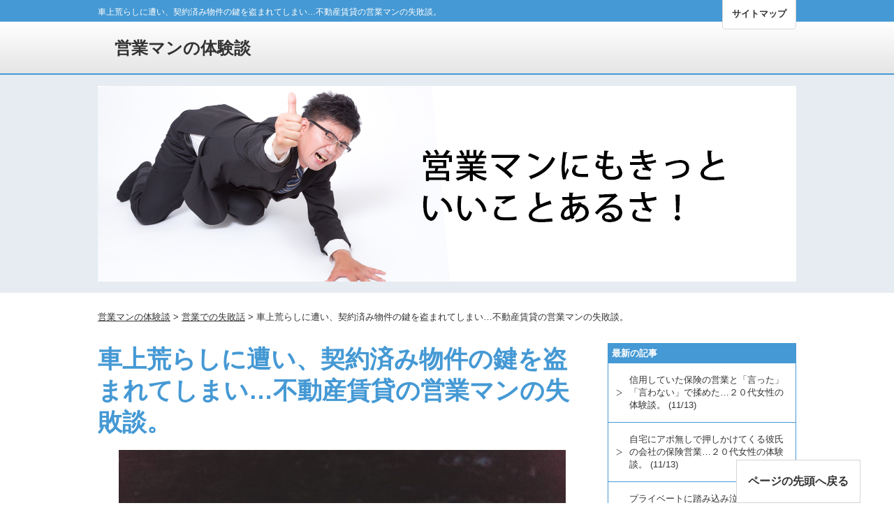

--- FILE ---
content_type: text/html; charset=UTF-8
request_url: https://shigopro-labo.com/sales-taiken/eigyo-works/hudosan-tintai-kagi/
body_size: 13693
content:
<!DOCTYPE html>
<html lang="ja" prefix="og: http://ogp.me/ns#">
<head>
<meta charset="UTF-8">
<title>車上荒らしに遭い、契約済み物件の鍵を盗まれてしまい…不動産賃貸の営業マンの失敗談。 | 営業マンの体験談</title>
<meta name="viewport" content="width=device-width, initial-scale=1.0" />

<link rel="stylesheet" type="text/css" media="all" href="https://shigopro-labo.com/sales-taiken/sys/wp-content/themes/taiken-temp/style.css" />
<link rel="stylesheet" type="text/css" media="all" href="https://shigopro-labo.com/sales-taiken/sys/wp-content/themes/taiken-temp/responsive.css" />
<script type="text/javascript" src="https://shigopro-labo.com/sales-taiken/sys/wp-content/themes/taiken-temp/js/jquery.js" charset="utf-8"></script>
<script type="text/javascript" src="https://shigopro-labo.com/sales-taiken/sys/wp-content/themes/taiken-temp/js/script.js" charset="utf-8"></script>
<link rel="shortcut icon" type="image/x-icon" href="https://shigopro-labo.com/sales-taiken/sys/wp-content/themes/taiken-temp/favicon.ico" />
<link rel="apple-touch-icon" href="https://shigopro-labo.com/sales-taiken/sys/wp-content/themes/taiken-temp/images/home-icon.png" />

<!--[if lt IE 9]>	<script src="http://wordpress-and.me/wp-content/themes/twentytwelve/js/html5.js" type="text/javascript">
</script><![endif]-->

<!-- All in One SEO Pack 2.3.14.2 by Michael Torbert of Semper Fi Web Design[99,147] -->
<link rel="canonical" href="https://shigopro-labo.com/sales-taiken/eigyo-works/hudosan-tintai-kagi/" />
<!-- /all in one seo pack -->
<link rel='dns-prefetch' href='//s.w.org' />
<link rel="alternate" type="application/rss+xml" title="営業マンの体験談 &raquo; フィード" href="https://shigopro-labo.com/sales-taiken/feed/" />
<link rel="alternate" type="application/rss+xml" title="営業マンの体験談 &raquo; コメントフィード" href="https://shigopro-labo.com/sales-taiken/comments/feed/" />
<link rel="alternate" type="application/rss+xml" title="営業マンの体験談 &raquo; 車上荒らしに遭い、契約済み物件の鍵を盗まれてしまい…不動産賃貸の営業マンの失敗談。 のコメントのフィード" href="https://shigopro-labo.com/sales-taiken/eigyo-works/hudosan-tintai-kagi/feed/" />
		<script type="text/javascript">
			window._wpemojiSettings = {"baseUrl":"https:\/\/s.w.org\/images\/core\/emoji\/2.3\/72x72\/","ext":".png","svgUrl":"https:\/\/s.w.org\/images\/core\/emoji\/2.3\/svg\/","svgExt":".svg","source":{"concatemoji":"https:\/\/shigopro-labo.com\/sales-taiken\/sys\/wp-includes\/js\/wp-emoji-release.min.js?ver=4.8.25"}};
			!function(t,a,e){var r,i,n,o=a.createElement("canvas"),l=o.getContext&&o.getContext("2d");function c(t){var e=a.createElement("script");e.src=t,e.defer=e.type="text/javascript",a.getElementsByTagName("head")[0].appendChild(e)}for(n=Array("flag","emoji4"),e.supports={everything:!0,everythingExceptFlag:!0},i=0;i<n.length;i++)e.supports[n[i]]=function(t){var e,a=String.fromCharCode;if(!l||!l.fillText)return!1;switch(l.clearRect(0,0,o.width,o.height),l.textBaseline="top",l.font="600 32px Arial",t){case"flag":return(l.fillText(a(55356,56826,55356,56819),0,0),e=o.toDataURL(),l.clearRect(0,0,o.width,o.height),l.fillText(a(55356,56826,8203,55356,56819),0,0),e===o.toDataURL())?!1:(l.clearRect(0,0,o.width,o.height),l.fillText(a(55356,57332,56128,56423,56128,56418,56128,56421,56128,56430,56128,56423,56128,56447),0,0),e=o.toDataURL(),l.clearRect(0,0,o.width,o.height),l.fillText(a(55356,57332,8203,56128,56423,8203,56128,56418,8203,56128,56421,8203,56128,56430,8203,56128,56423,8203,56128,56447),0,0),e!==o.toDataURL());case"emoji4":return l.fillText(a(55358,56794,8205,9794,65039),0,0),e=o.toDataURL(),l.clearRect(0,0,o.width,o.height),l.fillText(a(55358,56794,8203,9794,65039),0,0),e!==o.toDataURL()}return!1}(n[i]),e.supports.everything=e.supports.everything&&e.supports[n[i]],"flag"!==n[i]&&(e.supports.everythingExceptFlag=e.supports.everythingExceptFlag&&e.supports[n[i]]);e.supports.everythingExceptFlag=e.supports.everythingExceptFlag&&!e.supports.flag,e.DOMReady=!1,e.readyCallback=function(){e.DOMReady=!0},e.supports.everything||(r=function(){e.readyCallback()},a.addEventListener?(a.addEventListener("DOMContentLoaded",r,!1),t.addEventListener("load",r,!1)):(t.attachEvent("onload",r),a.attachEvent("onreadystatechange",function(){"complete"===a.readyState&&e.readyCallback()})),(r=e.source||{}).concatemoji?c(r.concatemoji):r.wpemoji&&r.twemoji&&(c(r.twemoji),c(r.wpemoji)))}(window,document,window._wpemojiSettings);
		</script>
		<style type="text/css">
img.wp-smiley,
img.emoji {
	display: inline !important;
	border: none !important;
	box-shadow: none !important;
	height: 1em !important;
	width: 1em !important;
	margin: 0 .07em !important;
	vertical-align: -0.1em !important;
	background: none !important;
	padding: 0 !important;
}
</style>
<link rel='stylesheet' id='wp-pagenavi-css'  href='https://shigopro-labo.com/sales-taiken/sys/wp-content/plugins/wp-pagenavi/pagenavi-css.css?ver=2.70' type='text/css' media='all' />
<link rel='https://api.w.org/' href='https://shigopro-labo.com/sales-taiken/wp-json/' />
<link rel="EditURI" type="application/rsd+xml" title="RSD" href="https://shigopro-labo.com/sales-taiken/sys/xmlrpc.php?rsd" />
<link rel="wlwmanifest" type="application/wlwmanifest+xml" href="https://shigopro-labo.com/sales-taiken/sys/wp-includes/wlwmanifest.xml" /> 
<link rel='prev' title='致命的に車の運転がヘタだったけれど…不動産売買仲介の営業の体験談。' href='https://shigopro-labo.com/sales-taiken/eigyo-works/hudosan-untenheta/' />
<link rel='next' title='顧客から永久クーリングオフ続出し…リフォーム営業マンの失敗談。' href='https://shigopro-labo.com/sales-taiken/eigyo-works/closer-appointer/' />
<link rel='shortlink' href='https://shigopro-labo.com/sales-taiken/?p=111' />
<link rel="alternate" type="application/json+oembed" href="https://shigopro-labo.com/sales-taiken/wp-json/oembed/1.0/embed?url=https%3A%2F%2Fshigopro-labo.com%2Fsales-taiken%2Feigyo-works%2Fhudosan-tintai-kagi%2F" />
<link rel="alternate" type="text/xml+oembed" href="https://shigopro-labo.com/sales-taiken/wp-json/oembed/1.0/embed?url=https%3A%2F%2Fshigopro-labo.com%2Fsales-taiken%2Feigyo-works%2Fhudosan-tintai-kagi%2F&#038;format=xml" />
</head>


<body>
<div id="wrapper">



	<div id="top-right-body">
		<div id="top-right">
			<ul>
				<li><a href="https://shigopro-labo.com/sales-taiken/sitemap/">サイトマップ</a></li>
			</ul>
		</div>
	</div>

	<!-- ▼トップ＆h1 -->
	<div id="top">
		<div id="top-in">

			<h1>			 車上荒らしに遭い、契約済み物件の鍵を盗まれてしまい…不動産賃貸の営業マンの失敗談。  																											</h1>

		</div>
	</div>
	<!-- ▲トップ＆h1 -->
	<!-- ▼ヘッダー -->
	<div id="header">

		<div id="header-in">
			<div id="header-left">
				<a href="https://shigopro-labo.com/sales-taiken">営業マンの体験談</a>
			</div>
		</div><!-- /#header-in -->


		<!-- ▼レスポンシブ用ヘッダー -->
		<div id="res-header">

			<dl id="res-nav">				<div class="site-title"><a href="https://shigopro-labo.com/sales-taiken">営業マンの体験談</a></div>
				<dt id="res-nav-btn"><img src="https://shigopro-labo.com/sales-taiken/sys/wp-content/themes/taiken-temp/images/common/btn-sumahonav.png" width="50" height="50" alt="メニュー" /></dt>
				<dd id="res-nav-menu">
					<ul id="res-nav-ul">
						<li><a href="https://shigopro-labo.com/sales-taiken/sitemap/">サイトマップ</a></li>
					</ul>
				</dd>
			</dl>
		</div>
		<!-- ▲レスポンシブ用ヘッダー -->


	</div>
	<!-- ▲ヘッダー -->


	<!-- ▼ヘッダー画像 -->
	<div id="header-gazou-area">
		<div id="gazou">
											<p id="headimg">
						  <a href="https://shigopro-labo.com/sales-taiken"><img src="https://shigopro-labo.com/sales-taiken/sys/wp-content/themes/taiken-temp/images/common/img-main.png" alt="営業マンの体験談"  /></a>
						</p>
					
		</div>
	</div>
	<!-- ▲ヘッダー画像 -->
<!-- ▼メイン -->
<div id="main">
<div id="main-in">

	<!-- ▼パンくずリスト -->
	<div class="breadcrumbs">
		<!-- Breadcrumb NavXT 5.7.1 -->
<span property="itemListElement" typeof="ListItem"><a property="item" typeof="WebPage" title="営業マンの体験談へ移動" href="https://shigopro-labo.com/sales-taiken" class="home"><span property="name">営業マンの体験談</span></a><meta property="position" content="1"></span> &gt; <span property="itemListElement" typeof="ListItem"><a property="item" typeof="WebPage" title="営業での失敗話のカテゴリーアーカイブへ移動" href="https://shigopro-labo.com/sales-taiken/category/eigyo-works/" class="taxonomy category"><span property="name">営業での失敗話</span></a><meta property="position" content="2"></span> &gt; <span property="itemListElement" typeof="ListItem"><span property="name">車上荒らしに遭い、契約済み物件の鍵を盗まれてしまい…不動産賃貸の営業マンの失敗談。</span><meta property="position" content="3"></span>	</div>
	<!-- /▲パンくずリスト -->


	<!-- ▼メインコンテンツ -->
	<div id="main-contents">
		<!-- コンテンツフレーム -->
		<div id="contents-frame">

			<!-- ▽コンテンツ -->
			<div class="contents">
				<!-- loop-single.php -->



	<div class="posts">
	<div id="post-111" class="post-111 post type-post status-publish format-standard has-post-thumbnail hentry category-eigyo-works">

		<h2 class="entry-title">車上荒らしに遭い、契約済み物件の鍵を盗まれてしまい…不動産賃貸の営業マンの失敗談。</h2>

		<div class="entry-content">
			<p><img src="http://shigopro-labo.com/sales-taiken/sys/wp-content/uploads/2017/08/150829352685_TP_V-1024x682.jpg" alt="" width="640" height="426" class="aligncenter size-large wp-image-112" srcset="https://shigopro-labo.com/sales-taiken/sys/wp-content/uploads/2017/08/150829352685_TP_V-1024x682.jpg 1024w, https://shigopro-labo.com/sales-taiken/sys/wp-content/uploads/2017/08/150829352685_TP_V-300x200.jpg 300w, https://shigopro-labo.com/sales-taiken/sys/wp-content/uploads/2017/08/150829352685_TP_V-768x512.jpg 768w, https://shigopro-labo.com/sales-taiken/sys/wp-content/uploads/2017/08/150829352685_TP_V-285x190.jpg 285w, https://shigopro-labo.com/sales-taiken/sys/wp-content/uploads/2017/08/150829352685_TP_V-160x107.jpg 160w, https://shigopro-labo.com/sales-taiken/sys/wp-content/uploads/2017/08/150829352685_TP_V-60x40.jpg 60w, https://shigopro-labo.com/sales-taiken/sys/wp-content/uploads/2017/08/150829352685_TP_V.jpg 1600w" sizes="(max-width: 640px) 100vw, 640px" /><br />
不動産業の賃貸部として、営業歴は2年です。役職は特にないですが、残業時間は平均して4時間で、休みは火曜日と水曜日の週休2日制で、繁忙期になると休むが1日になります。給料は歩合制ですが、平均して25万円程です。年収で考えると300万円程です。歩合は賃貸の営業で、売上に対して5%が入る仕組みです。<br />
不動産賃貸の営業として就職したきっかけは、実際に一人暮らしをする時に賃貸を業者に紹介してもらってから働きぶりに魅力を感じました。賃貸部として、営業で歩合を多く稼いで給料を上げようと意気込みを持って仕事をしていました。お客様に見合う物件を紹介する気持ちを持って営業をしていて、気に入られる様な営業を心掛けています。</p>
<p>やりがいを感じた事は、物件探しが難しいとされる生活保護自給者の物件を時間はかかりましたが決めた時です。多くの業者に問い合わせをして、決めることができて、お客様にも感謝されてやり遂げた時には本当にやりがいを感じました。生活保護自給者の物件は賃料か決まっていて歩合にはそこまで大きく影響しませんが、損得だけではないという事を強く感じることが出来ました。<br />
不動産業の賃貸部の営業スタイルとしては、飛び込みで来てくれたお客様の接客と物だし、案内という流れで、メールや電話などでお客様に物件を紹介して案内をしてから申し込み、初期費用の払い込みを通しての契約という流れになります。その後の鍵渡しまでの流れを申し込みから2週間ほどで完結する流れになります。</p>
<p>その中で失敗したこと事しては、契約を終えて鍵渡しの際に、鍵をお客様の自宅に届けることがあり、お客様の自宅が遠方という事もあり高速で向かっていました。その時に、サービスエリアで休憩をとりましたが、車をサービスエリアに停めて買い物をしていましたが、帰って車を見ると車上荒らしにあっていました。<br />
窓ガラスが割られていて、見ると特に取られているものはなかったのですが、大事な鍵だけがなくなっていました。</p>
<p>パニックになり、車中を探し回りましたが、見つからなく会社に電話しました。すぐに管理会社に連絡して鍵ごとまるまる交換になり、鍵交換費用を全て負担することになりました。鍵だけではなく、鍵元までの交換だったので会社に与えた損害としては20万円以上でしたが、その物件がオートロックではなかったので、全ての号室の鍵のシーリングを交換すると言うことには繋がらなかったので、不幸中の幸いと感じました。<br />
お客様に連絡する事も嫌になり少しガラスの割れた車でボー然としていましたが、先輩がお客様に連絡してくれたみたいで、穏便に収まりましたが、自分の自己管理の無さに自己嫌悪になりました。お客様も状況を理解してもらって事なきを得ましたが、鍵をなくすという前代未聞な出来事に少しの間立ち直ることが出来ませんでした。</p>
<p>その経験からしっかり確認して、大丈夫であろうという考え方をしない様に心掛けました。なるべく営業に行く前には確認をして、何が必要かなどの事前に落ち着いて確認して見てから仕事に行く様にしました。鍵や契約書などは紛失しない様に、目の届くところにおいて、なくすという事をしない様に努めました。賃貸部として営業に必要な契約に必要な書類は多くあり、書類などを整理して必要な時にすぐに用意できる様にあらかじめ準備をしてから仕事に望みました。</p>
<p>不動産業として仕事を考えている人は、書類物などが多いので、準備が大事だと言えます。仕事としてのやりがいはあると思うので、とりあえず三年間は頑張るべきと言えます。実際に仕事をしてではないとわからないこともあるので、紛失などを気をつけて仕事をしてみると良いです。</p>
					</div><!-- .entry-content -->

		</div><!-- /.posts -->
	</div><!-- /#post -->

	<!-- ▽#nav-below -->
	<div id="nav-below" class="navigation">
		<div class="nav-previous"><a href="https://shigopro-labo.com/sales-taiken/eigyo-works/hudosan-untenheta/" rel="prev"><span class="meta-nav">&larr;</span>前の記事「致命的に車の運転がヘタだったけれど…不動産売買仲介の営業の体験談。」</a></div>
		<div class="nav-next"><a href="https://shigopro-labo.com/sales-taiken/eigyo-works/closer-appointer/" rel="next">次の記事「顧客から永久クーリングオフ続出し…リフォーム営業マンの失敗談。」 <span class="meta-nav">&rarr;</span></a></div>
	</div>
	<!-- △#nav-below -->


<!-- /loop-single.php -->			</div>
			<!-- △コンテンツ -->

			<!-- ▽問い合わせバナー -->
			
<!--contact.php
<div class="contact-b">
	<a href="https://shigopro-labo.com/sales-taiken/contact/"><img src="https://shigopro-labo.com/sales-taiken/sys/wp-content/themes/taiken-temp/images/common/btn-contact-conts.png" width="700" height="200" alt="●●●へのお問い合わせはこちら"></a>
</div>
 /contact.php -->			<!-- △問い合わせバナー -->

		</div>
		<!-- /コンテンツフレーム -->

	</div>
	<!-- ▲メインコンテンツ -->


	<!-- ▼サイドバー -->
	<!--sidebar.php -->
<div id="sidebar">

	<div id="blogmenu">
		<div id="blogmenu-head">ブログメニューを展開</div>
		<div id="blogmenu-in">
		<!-- ▽サイドコンテンツ -->

			<div class="side-contents-blog">
				<h3>最新の記事</h3>
				<ul class="">
				
																<li>
							<a href="https://shigopro-labo.com/sales-taiken/hokeneigyo-iya/shinyou-gaikouin-itta-iwanai-mometa/">信用していた保険の営業と「言った」「言わない」で揉めた…２０代女性の体験談。</a>
							<span class="date">(11/13)</span>
						</li>
											<li>
							<a href="https://shigopro-labo.com/sales-taiken/hokeneigyo-iya/jitaku-aponashi-kareshi-kaisya-tantousya/">自宅にアポ無しで押しかけてくる彼氏の会社の保険営業…２０代女性の体験談。</a>
							<span class="date">(11/13)</span>
						</li>
											<li>
							<a href="https://shigopro-labo.com/sales-taiken/hokeneigyo-iya/private-fumikomu-delicacy-nakiotoshi/">プライベートに踏み込み泣き落としまでした保険の営業マン…２０代女性の体験談。</a>
							<span class="date">(11/13)</span>
						</li>
											<li>
							<a href="https://shigopro-labo.com/sales-taiken/hokeneigyo-iya/shitsukoi-shitsurei-iihanatta/">しつこくて失礼なことを言い放った保険営業マン…２０代女性の体験談。</a>
							<span class="date">(11/13)</span>
						</li>
											<li>
							<a href="https://shigopro-labo.com/sales-taiken/hokeneigyo-iya/keiyaku-tekitou-eigyouman-hokenkaisya-fushin/">契約しか頭にない適当な保険営業マン…保険会社への不信を感じた２０代女性の体験談。</a>
							<span class="date">(11/13)</span>
						</li>
											<li>
							<a href="https://shigopro-labo.com/sales-taiken/hokeneigyo-iya/shiryouseikyuu-denwa-shitukoi-kyouhakumagai/">保険の資料請求をしただけで、しつこい電話や脅迫してくる営業が…４０代男性の体験談。</a>
							<span class="date">(11/13)</span>
						</li>
											<li>
							<a href="https://shigopro-labo.com/sales-taiken/hokeneigyo-iya/seiseki-up-riyousareta-muda-kougaku/">営業成績アップのために利用されていた…無駄で高額な生命保険を契約していた女性の体験談。</a>
							<span class="date">(11/13)</span>
						</li>
											<li>
							<a href="https://shigopro-labo.com/sales-taiken/hokeneigyo-iya/shigotosasitukae-jikangairenraku-seii-daiji/">時間外の連絡が来たり仕事に差し支えたり…保険の営業には誠意が大事だと感じた男性の体験談。</a>
							<span class="date">(11/13)</span>
						</li>
											<li>
							<a href="https://shigopro-labo.com/sales-taiken/hoken-works/idoutodoke-hataketigai-eigyoukinmu-yakusyoku/">異動届を出したら畑違いの営業勤務に…保険営業マンを頑張り続けた男性の体験談。</a>
							<span class="date">(11/13)</span>
						</li>
											<li>
							<a href="https://shigopro-labo.com/sales-taiken/hokeneigyo-iya/daigaku-doukyuusei-kojinzyouhou-sysabetteita/">あちこちで個人情報をしゃべっていた保険の営業担当は大学の同級生…４０歳主婦の体験談。</a>
							<span class="date">(11/8)</span>
						</li>
											<li>
							<a href="https://shigopro-labo.com/sales-taiken/hokeneigyo-iya/motosenpai-headhunting-renrakukougeki/">元先輩が保険会社にヘッドハンティングされた…営業攻撃を受けた女性の体験談。</a>
							<span class="date">(11/8)</span>
						</li>
											<li>
							<a href="https://shigopro-labo.com/sales-taiken/hokeneigyo-iya/demerit-lifeplan-mushi-shirabetekiduita/">保険のデメリットは言わずライフプラン無視の営業…調べて気付いた２０代女性の体験談。</a>
							<span class="date">(11/8)</span>
						</li>
											<li>
							<a href="https://shigopro-labo.com/sales-taiken/hokeneigyo-iya/kouen-kanyuu-kodomo-mukiaenai/">公園で保険の営業にたびたび勧誘されて子供と向き合えない…４０歳主婦の体験談。</a>
							<span class="date">(11/8)</span>
						</li>
											<li>
							<a href="https://shigopro-labo.com/sales-taiken/hokeneigyo-iya/hyakusenrenma-baseball-ticket/">野球チケットをくれた保険の営業担当は百戦錬磨で太刀打ちできず…４０代会社員の体験談。</a>
							<span class="date">(11/6)</span>
						</li>
											<li>
							<a href="https://shigopro-labo.com/sales-taiken/hokeneigyo-iya/yasui-kakesute-risk-gaikadate-hoken/">掛け捨てが良いのにリスクがある外貨建ての保険を勧める営業…２０代男性の体験談。</a>
							<span class="date">(11/6)</span>
						</li>
											<li>
							<a href="https://shigopro-labo.com/sales-taiken/hokeneigyo-iya/jibungatantou-hokenkin-yuuri-atarashii/">自分が担当になれば保険金も有利だと新しい営業に言われ…４０代夫婦の体験談。</a>
							<span class="date">(11/6)</span>
						</li>
											<li>
							<a href="https://shigopro-labo.com/sales-taiken/hokeneigyo-iya/nujigurumi-kodomo-turareta-hoken/">ぬいぐるみで子供を釣って保険を勧めてくる営業…３７歳女性の体験談。</a>
							<span class="date">(11/6)</span>
						</li>
											<li>
							<a href="https://shigopro-labo.com/sales-taiken/hokeneigyo-iya/daigakujidai-shiriai-rensyuuaite-tanomareta-keiyaku/">友人に営業の練習相手を頼まれて…友情で保険の契約をしようとした女性の体験談。</a>
							<span class="date">(11/6)</span>
						</li>
											<li>
							<a href="https://shigopro-labo.com/sales-taiken/hokeneigyo-iya/hoshiihoken-issainai-betu-kougakuhoken/">欲しい保険の説明は一切なく、別の高額な保険を営業された…２０代主婦の体験談。</a>
							<span class="date">(11/6)</span>
						</li>
											<li>
							<a href="https://shigopro-labo.com/sales-taiken/hoken-works/kinyuuzumi-keiyakusyorui-syanaininai/">お客様に記入してもらった契約書類が車内にない…保険営業マンの体験談。</a>
							<span class="date">(11/1)</span>
						</li>
											<li>
							<a href="https://shigopro-labo.com/sales-taiken/hokeneigyo-iya/douryou-tensyoku-nakanoyoi-tadanoeigyou/">同僚が生命保険に転職した…仲の良い知人が営業の人になってしまった３０代主婦の体験談。</a>
							<span class="date">(10/30)</span>
						</li>
											<li>
							<a href="https://shigopro-labo.com/sales-taiken/hoken-works/seimeihoken-taisetsu-tensyoku-gamusyara/">生命保険の大切さに目覚め、転職してガムシャラに働いたが…男性営業マンの体験談。</a>
							<span class="date">(10/30)</span>
						</li>
											<li>
							<a href="https://shigopro-labo.com/sales-taiken/hokeneigyo-iya/yuujin-eigyou-jizenrensyuu-fumou-jikan/">友人に頼まれ保険営業の事前練習に付き合ったが…不毛な時間だった２０代女性の体験談。</a>
							<span class="date">(10/30)</span>
						</li>
											<li>
							<a href="https://shigopro-labo.com/sales-taiken/hokeneigyo-iya/kodomo-pta-shinsetu-kouinsyou/">PTAで知り合った保険の営業担当は親切丁寧で好印象だったが実は…４３歳男性の体験談。</a>
							<span class="date">(10/30)</span>
						</li>
											<li>
							<a href="https://shigopro-labo.com/sales-taiken/hokeneigyo-iya/hakihaki-tishikizero-fuanfuan/">はきはきしているのに保険の知識ゼロの営業…不安ばかり与えられた３０歳主婦の体験談。</a>
							<span class="date">(10/30)</span>
						</li>
											<li>
							<a href="https://shigopro-labo.com/sales-taiken/hokeneigyo-iya/hellowork-eigyou-gaikouin/">ハローワークで保険の営業をしていた外交員たち…３０代男性の体験談。</a>
							<span class="date">(10/30)</span>
						</li>
											<li>
							<a href="https://shigopro-labo.com/sales-taiken/hokeneigyo-iya/jibunnokokyaku-hoken-hairoutoitteshimatta/">自分の顧客にいた営業に、保険に入ろうかなと言ってしまった…３０代男性の体験談。</a>
							<span class="date">(10/30)</span>
						</li>
											<li>
							<a href="https://shigopro-labo.com/sales-taiken/hokeneigyo-iya/tyugakujidai-yuujin-renraku-kanashii/">中学時代の友人が久々に連絡をしてきたら保険の営業で…２０代女性の体験談。</a>
							<span class="date">(10/30)</span>
						</li>
											<li>
							<a href="https://shigopro-labo.com/sales-taiken/hokeneigyo-iya/wakakukawaii-turareru-hanashikomu/">若く可愛らしい保険の営業につられて話し込んでしまった結果…２０代男性の体験談。</a>
							<span class="date">(10/30)</span>
						</li>
											<li>
							<a href="https://shigopro-labo.com/sales-taiken/hokeneigyo-iya/totemokanjiyoi-dokyuusei-kaiyaku-hyouhen/">とても感じがよかった同級生の営業が保険の解約を機に豹変…４０歳女性の体験談。</a>
							<span class="date">(10/30)</span>
						</li>
											<li>
							<a href="https://shigopro-labo.com/sales-taiken/hokeneigyo-iya/syuugyoujikangai-kyuujitsu-tabitabirenraku/">就業時間外や休日に会いたいと保険の営業から連絡が来て…２０代女性の体験談。</a>
							<span class="date">(10/30)</span>
						</li>
											<li>
							<a href="https://shigopro-labo.com/sales-taiken/hokeneigyo-iya/eigyousyo-famires-isuwaru/">営業所のようにファミレスを使う保険の営業たち…バイトしていた３０代主婦の体験談。</a>
							<span class="date">(10/30)</span>
						</li>
											<li>
							<a href="https://shigopro-labo.com/sales-taiken/hokeneigyo-iya/syoukai-iatsuteki-oyasedai-jinbutsu/">紹介された保険の営業マンは威圧的な親世代の人物だった…２０代男性の体験談。</a>
							<span class="date">(10/30)</span>
						</li>
											<li>
							<a href="https://shigopro-labo.com/sales-taiken/hokeneigyo-iya/shitatteita-senpai-ongaeshi-kankeikowareta/">慕っていた先輩が保険の営業になったので恩返しをしたかったが…女性の体験談。</a>
							<span class="date">(10/30)</span>
						</li>
											<li>
							<a href="https://shigopro-labo.com/sales-taiken/hokeneigyo-iya/zyoushi-motobuka-shinya-kanyuu/">上司の元部下が保険営業マンに…深夜に及ぶ勧誘を受けた体験談。</a>
							<span class="date">(10/30)</span>
						</li>
											<li>
							<a href="https://shigopro-labo.com/sales-taiken/hokeneigyo-iya/hanashi-mattakukikanai-eigyouman-iraira/">こちらの話を全く聞かない保険営業マンにイライラ…３０代女性の体験談。</a>
							<span class="date">(10/30)</span>
						</li>
											<li>
							<a href="https://shigopro-labo.com/sales-taiken/hokeneigyo-iya/ryoukounakankei-kawari-gouinsugiru-eigyouman/">良好な関係だった保険営業マンの代わりに来たのは強引すぎる人だった…50代夫婦の体験談。</a>
							<span class="date">(10/30)</span>
						</li>
											<li>
							<a href="https://shigopro-labo.com/sales-taiken/hokeneigyo-iya/doukyuusei-kanyuu-hoken-school/">同級生の営業にしつこく勧誘され…保険のスクールに入った女性の体験談。</a>
							<span class="date">(10/30)</span>
						</li>
											<li>
							<a href="https://shigopro-labo.com/sales-taiken/hoken-works/tsuttasakana-esayaranai-syufu/">釣った魚には餌をやらない営業…保険内容の連絡すら来なかった主婦の体験談。</a>
							<span class="date">(10/30)</span>
						</li>
											<li>
							<a href="https://shigopro-labo.com/sales-taiken/hokeneigyo-iya/questionnaire-syainsyokudou-hyakkaten/">保険のアンケートに答えようとしたら営業が社員食堂についてきて…百貨店勤務女性の体験談。</a>
							<span class="date">(10/27)</span>
						</li>
											<li>
							<a href="https://shigopro-labo.com/sales-taiken/hoken-works/kyaku-tatiba-tukutta-hatachi-gaikouin/">客の立場で保険を作ったつもりだったが…保険の営業担当の体験談。</a>
							<span class="date">(10/27)</span>
						</li>
											<li>
							<a href="https://shigopro-labo.com/sales-taiken/hoken-works/samazamanahoken-kyuuyo0-jidousyakaisya/">会社で保険を扱っていたが給与への反映０円…自動車会社営業マンの体験談。</a>
							<span class="date">(10/27)</span>
						</li>
											<li>
							<a href="https://shigopro-labo.com/sales-taiken/hoken-works/houjin-zyousi-kutiyakusoku-uso/">新人ながら法人で営業活動をしたが…上司の口約束が嘘だった保険営業マンの体験談。</a>
							<span class="date">(10/27)</span>
						</li>
											<li>
							<a href="https://shigopro-labo.com/sales-taiken/hokeneigyo-iya/izakaya-ikitougou-ryokoukaisyakinmu/">居酒屋で意気投合した女性が保険の営業担当だったが…旅行会社勤務男性の体験談。</a>
							<span class="date">(10/27)</span>
						</li>
											<li>
							<a href="https://shigopro-labo.com/sales-taiken/hokeneigyo-iya/door-foot-baby-milk-kaeranai/">ドアに足を挟み、赤ん坊が泣こうが授乳しようが保険営業マンが帰らない…主婦の体験談。</a>
							<span class="date">(10/27)</span>
						</li>
											<li>
							<a href="https://shigopro-labo.com/sales-taiken/hokeneigyo-iya/hoikusyo-hogosya-eigyouman-sitsukoi/">同じ保育所の保護者が保険の営業担当だった…しつこく家に来られた体験談。</a>
							<span class="date">(10/27)</span>
						</li>
											<li>
							<a href="https://shigopro-labo.com/sales-taiken/hokeneigyo-iya/daigakusei-matikamae-hajimetenoeigyou/">大学の帰宅時、待ち構えていたかのように…初めて保険の営業を受けた体験談。</a>
							<span class="date">(10/27)</span>
						</li>
											<li>
							<a href="https://shigopro-labo.com/sales-taiken/hokeneigyo-iya/hiiteirunoni-fuanwoaoru-genkanwoaketa/">不安を煽る話ばかりする保険の営業マン…たまたま玄関を開けた主婦の体験談。</a>
							<span class="date">(10/27)</span>
						</li>
											<li>
							<a href="https://shigopro-labo.com/sales-taiken/hokeneigyo-iya/zyouhou-lifeplanner-pamphlet-moraenai/">全ての情報が知人の保険営業を経由…パンフレットすら貰えない主婦の体験談。</a>
							<span class="date">(10/27)</span>
						</li>
											<li>
							<a href="https://shigopro-labo.com/sales-taiken/eigyo-works/ani-saisyo-keikigayokatta-netkaisen/">安易に入社し最初は景気が良かったが…ネット回線営業マンの体験談。</a>
							<span class="date">(10/25)</span>
						</li>
											<li>
							<a href="https://shigopro-labo.com/sales-taiken/eigyo-works/kikimatigae-hattyuumiss-kaishatatekae/">聞き間違えて発注ミスをしてしまい会社が立て替えたが…金融営業マンの失敗談。</a>
							<span class="date">(10/23)</span>
						</li>
											<li>
							<a href="https://shigopro-labo.com/sales-taiken/eigyo-works/kazoku-syukensya-titioya-kodomokyouiku/">家族内の主権者である父親がなかなかペンをとらず…子供教育図書営業マンの失敗談。</a>
							<span class="date">(10/23)</span>
						</li>
											<li>
							<a href="https://shigopro-labo.com/sales-taiken/eigyo-works/choushi-senpai-ijime-syokuhineigyouman/">調子に乗ってしまい先輩からのイジメも始まり…食品会社営業マンの失敗談。</a>
							<span class="date">(10/17)</span>
						</li>
											<li>
							<a href="https://shigopro-labo.com/sales-taiken/eigyo-works/overtalk-zyutyuu-claim-koukokueigyou/">オーバートーク営業で受注するもクレームの電話が３ヶ月続き…広告会社営業マンの失敗談。</a>
							<span class="date">(10/12)</span>
						</li>
											<li>
							<a href="https://shigopro-labo.com/sales-taiken/eigyo-works/closing-kotowarareru-iya-zyuutakueigyouman/">クロージング後に「営業マンが嫌だった」と断られた…住宅営業マンの体験談。</a>
							<span class="date">(10/11)</span>
						</li>
											<li>
							<a href="https://shigopro-labo.com/sales-taiken/eigyo-works/zyoukyou-claim-kesyouhinkaisha/">状況を聞かされずクレーム対応し担当を外された…化粧品会社営業マンの体験談。</a>
							<span class="date">(10/10)</span>
						</li>
											<li>
							<a href="https://shigopro-labo.com/sales-taiken/eigyo-works/headhunting-yasumaranai-gaishikei/">ヘッドハンティングされ入社したが心が休まらず…外資系生命保険会社営業マンの体験談。</a>
							<span class="date">(10/10)</span>
						</li>
											<li>
							<a href="https://shigopro-labo.com/sales-taiken/eigyo-works/senseinochumon-dokudan-daitaihin/">やっと信頼関係を築けた先生の注文を独断で代替品に…大学担当営業マンの失敗談。</a>
							<span class="date">(9/27)</span>
						</li>
											<li>
							<a href="https://shigopro-labo.com/sales-taiken/eigyo-works/naganen-shinraikankei-houkai/">長年の信頼関係が一晩で崩壊…イベント営業マンの失敗談。</a>
							<span class="date">(9/27)</span>
						</li>
											<li>
							<a href="https://shigopro-labo.com/sales-taiken/eigyo-works/konzyou-mainichiokrareru-health-eigyou/">根性論の会社で毎日怒られ…健康グッズ営業マンの体験談。</a>
							<span class="date">(9/22)</span>
						</li>
											<li>
							<a href="https://shigopro-labo.com/sales-taiken/eigyo-works/dokuritsu-utsu-reform-kigyou/">独立するも鬱になり…リフォーム会社を起業した営業マンの体験談。</a>
							<span class="date">(9/22)</span>
						</li>
											<li>
							<a href="https://shigopro-labo.com/sales-taiken/eigyo-works/kanzenbuai-blackkigyou-eigyouman/">完全歩合のブラック企業を経験し…営業マンの体験談。</a>
							<span class="date">(9/22)</span>
						</li>
											<li>
							<a href="https://shigopro-labo.com/sales-taiken/eigyo-works/apointment-torihikikaisyou-ginkousyougai/">アポイントがバッティングし取引解消に…銀行営業マンの失敗談。</a>
							<span class="date">(9/22)</span>
						</li>
											<li>
							<a href="https://shigopro-labo.com/sales-taiken/eigyo-works/okyakusama-syorui-wasureta-hokengaikouin/">お客様に渡す書類を全て忘れた…保険営業の体験談。</a>
							<span class="date">(9/19)</span>
						</li>
											<li>
							<a href="https://shigopro-labo.com/sales-taiken/eigyo-works/engineer-3hour-trouble-jinzaihaken/">派遣したエンジニアが就業３時間でトラブル…人材派遣営業マンの失敗談。</a>
							<span class="date">(9/19)</span>
						</li>
											<li>
							<a href="https://shigopro-labo.com/sales-taiken/eigyo-works/producer-sponsor-gekido-tvbangumiseisaku/">プロデューサーの返事が一転しスポンサーが激怒…ＴＶ番組制作営業マンの失敗談。</a>
							<span class="date">(9/15)</span>
						</li>
											<li>
							<a href="https://shigopro-labo.com/sales-taiken/eigyo-works/setsumei-nattokushinai-seimeihokengaikouin/">説明したにも関わらず納得してもらえない…生命保険営業担当の体験談。</a>
							<span class="date">(9/15)</span>
						</li>
											<li>
							<a href="https://shigopro-labo.com/sales-taiken/eigyo-works/jinzaigyoukai-shitsukoi-teleapo/">しつこいテレアポに経営者が激怒…人材業界営業マンの失敗談。</a>
							<span class="date">(9/13)</span>
						</li>
											<li>
							<a href="https://shigopro-labo.com/sales-taiken/eigyo-works/tobikomieigyou-tyokkan-mukeikaku/">直感で無計画に営業先を回り…飛び込み営業の失敗談</a>
							<span class="date">(9/13)</span>
						</li>
											<li>
							<a href="https://shigopro-labo.com/sales-taiken/eigyo-works/kenchikueigyou-tokucyutategu-irochigai/">特注建具の色が違い片道４時間…建築資材営業マンの失敗談。</a>
							<span class="date">(9/12)</span>
						</li>
											<li>
							<a href="https://shigopro-labo.com/sales-taiken/eigyo-works/fudousan-otsubone-barizougon/">お局のパワハラでクリニック通い…不動産営業マンの体験談。</a>
							<span class="date">(9/12)</span>
						</li>
											<li>
							<a href="https://shigopro-labo.com/sales-taiken/eigyo-works/syokuhin-tencho-kotobanigekido/">良かれと思った言葉に店長が激怒…食品営業マンの失敗談。</a>
							<span class="date">(9/12)</span>
						</li>
											<li>
							<a href="https://shigopro-labo.com/sales-taiken/eigyo-works/nesage-kyakufuman-fudousan/">値下げ交渉の結果に客が文句を…不動産営業マンの失敗談。</a>
							<span class="date">(9/6)</span>
						</li>
											<li>
							<a href="https://shigopro-labo.com/sales-taiken/eigyo-works/syouhinwasure-tikoku-syokuhin/">商品の手配を忘れ撮影に大遅刻…食品メーカー営業マンの失敗談。</a>
							<span class="date">(9/6)</span>
						</li>
											<li>
							<a href="https://shigopro-labo.com/sales-taiken/eigyo-works/ryokou-shinya-mail/">深夜のメールにお客様が激怒…旅行会社営業マンの失敗談。</a>
							<span class="date">(9/4)</span>
						</li>
											<li>
							<a href="https://shigopro-labo.com/sales-taiken/eigyo-works/meishi-namae-wasure/">名刺を仕舞ってからお客様の名前が吹っ飛び…飛び込み営業の失敗談。</a>
							<span class="date">(9/4)</span>
						</li>
											<li>
							<a href="https://shigopro-labo.com/sales-taiken/eigyo-works/closer-appointer/">顧客から永久クーリングオフ続出し…リフォーム営業マンの失敗談。</a>
							<span class="date">(8/31)</span>
						</li>
											<li>
							<a href="https://shigopro-labo.com/sales-taiken/eigyo-works/hudosan-tintai-kagi/">車上荒らしに遭い、契約済み物件の鍵を盗まれてしまい…不動産賃貸の営業マンの失敗談。</a>
							<span class="date">(8/31)</span>
						</li>
											<li>
							<a href="https://shigopro-labo.com/sales-taiken/eigyo-works/hudosan-untenheta/">致命的に車の運転がヘタだったけれど…不動産売買仲介の営業の体験談。</a>
							<span class="date">(8/31)</span>
						</li>
											<li>
							<a href="https://shigopro-labo.com/sales-taiken/eigyo-works/senpai-rihuzin/">先輩の理不尽な態度、会社の妙な決まり事に不満が募り…営業マンの体験談。</a>
							<span class="date">(8/31)</span>
						</li>
											<li>
							<a href="https://shigopro-labo.com/sales-taiken/eigyo-works/kentiku-haken-noruma/">日々テレアポや名刺のノルマに追われ…建築関係の派遣会社営業マンの体験談。</a>
							<span class="date">(8/31)</span>
						</li>
											<li>
							<a href="https://shigopro-labo.com/sales-taiken/eigyo-works/kyoiku-kutihawazawai/">耳にした噂を飛び込み訪問先で話してしまい…教育関連の商材営業マンの失敗談。</a>
							<span class="date">(8/31)</span>
						</li>
											<li>
							<a href="https://shigopro-labo.com/sales-taiken/eigyo-works/kagu-yunyu-orosi/">商品納品時に箱を開けると、なんと…。輸入卸業の営業マンの失敗談。</a>
							<span class="date">(8/29)</span>
						</li>
											<li>
							<a href="https://shigopro-labo.com/sales-taiken/eigyo-works/kaigai-ryokou/">体調を崩し、顧客とのアポを忘れてしまった…海外旅行の営業の体験談。</a>
							<span class="date">(8/22)</span>
						</li>
											<li>
							<a href="https://shigopro-labo.com/sales-taiken/eigyo-works/eigyo-siriai/">営業先になんと大学時代の知り合いがいて…。新規開拓の営業マンの失敗談。</a>
							<span class="date">(8/17)</span>
						</li>
											<li>
							<a href="https://shigopro-labo.com/sales-taiken/eigyo-works/seimeihoken-houzin/">想定外の仕事で予定がおして…。生命保険の法人営業の失敗談。</a>
							<span class="date">(8/17)</span>
						</li>
											<li>
							<a href="https://shigopro-labo.com/sales-taiken/eigyo-works/seizou-kikaiabura/">コンペは勝負時！だったのに…。製造業、機械油の営業マンの失敗談。</a>
							<span class="date">(8/17)</span>
						</li>
											<li>
							<a href="https://shigopro-labo.com/sales-taiken/eigyo-works/sougoushousha-nandemo/">とにかく売れるものはなんでも売る…総合商社営業マンの体験談。</a>
							<span class="date">(8/9)</span>
						</li>
											<li>
							<a href="https://shigopro-labo.com/sales-taiken/eigyo-works/zinzaihaken-buki/">自分が「女性・新卒であること」を武器にして…人材派遣営業の失敗談。</a>
							<span class="date">(8/9)</span>
						</li>
											<li>
							<a href="https://shigopro-labo.com/sales-taiken/eigyo-works/zidoushahoken-renraku/">お客様に電話をしたら…自動車保険営業マンの失敗談。</a>
							<span class="date">(8/9)</span>
						</li>
											<li>
							<a href="https://shigopro-labo.com/sales-taiken/eigyo-works/kateiyou-iryoukiki/">家庭用医療機器メーカーの営業マンの体験話。</a>
							<span class="date">(8/7)</span>
						</li>
											<li>
							<a href="https://shigopro-labo.com/sales-taiken/eigyo-works/kougyobuhin-maker/">工業製品の部品メーカー営業マンの体験談。</a>
							<span class="date">(8/7)</span>
						</li>
											<li>
							<a href="https://shigopro-labo.com/sales-taiken/eigyo-works/hoken-kodomo/">一人で子どもを養うために、人見知りだけど保険の営業になった体験談。</a>
							<span class="date">(8/7)</span>
						</li>
											<li>
							<a href="https://shigopro-labo.com/sales-taiken/eigyo-works/zidousha-eigyo/">高圧的なお客様に間違えた見積りを出してしまい…自動車営業の失敗談。</a>
							<span class="date">(8/2)</span>
						</li>
											<li>
							<a href="https://shigopro-labo.com/sales-taiken/eigyo-works/koukoku-eigyo/">顧客の大切な書類を紛失…？！広告会社の営業の失敗談。</a>
							<span class="date">(8/2)</span>
						</li>
											<li>
							<a href="https://shigopro-labo.com/sales-taiken/eigyo-works/kikaihanbai-eigyo/">見積書の手直しを上司に任せたら…機械販売会社の営業の体験談。</a>
							<span class="date">(8/2)</span>
						</li>
											<li>
							<a href="https://shigopro-labo.com/sales-taiken/eigyo-works/seihun-eigyo/">トラックドライバーから製粉会社のルート営業に転職して体験した失敗談。</a>
							<span class="date">(7/28)</span>
						</li>
														</ul>
			</div>

			<div class="side-contents-blog">
				<h3>カテゴリー一覧</h3>
				<ul class="">
						<li class="cat-item cat-item-2"><a href="https://shigopro-labo.com/sales-taiken/category/hoken-works/" >保険営業の体験談</a> (7)
</li>
	<li class="cat-item cat-item-3"><a href="https://shigopro-labo.com/sales-taiken/category/hokeneigyo-iya/" >保険営業をかけられて嫌だった話</a> (42)
</li>
	<li class="cat-item cat-item-1"><a href="https://shigopro-labo.com/sales-taiken/category/eigyo-works/" >営業での失敗話</a> (48)
</li>
				</ul>
			</div>

			<!-- ▽サイドコンテンツ -->
			<div class="side-contents-blog">
				<h3>ブログ内検索</h3>
				<div class="side-contents-blog-in">
					<form role="search" method="get" id="searchform" class="searchform" action="https://shigopro-labo.com/sales-taiken/">
				<div>
					<label class="screen-reader-text" for="s">検索:</label>
					<input type="text" value="" name="s" id="s" />
					<input type="submit" id="searchsubmit" value="検索" />
				</div>
			</form>				</div>
			</div>

		</div>
	</div>

</div>

<!-- /sidebar.php -->	<!-- ▲サイドバー -->


</div>
</div>
<!--▲メイン-->

<!-- ▼フッター -->
<!-- footer.php -->

	<!-- ▼フッター -->
	<div id="footer">

		<div id="footer-in">
			<div id="footer-menu">
				<ul>
					<li class="last"><a href="https://shigopro-labo.com/sales-taiken/sitemap/"><p class="site-map">サイトマップ</p></a></li>
				</ul>
			</div>
		</div><!-- #footer-in -->

		<div id="copyright-include">
			<div id="copyright">
				<p class="copyright-in">
					<span>Copyright (C) 2017 体験談テンプレート All Rights Reserved.</span>
				</p>
			</div>

		</div>
	</div>
	<!-- ▲フッター -->


	<div id="page-top">
	<div id="page-top-in">
		<a href="#wrapper">ページの先頭へ戻る</a>
	</div>
	</div>

</div>
<!-- /#wrapper -->


<script type='text/javascript' src='https://shigopro-labo.com/sales-taiken/sys/wp-includes/js/comment-reply.min.js?ver=4.8.25'></script>
<script type='text/javascript' src='https://shigopro-labo.com/sales-taiken/sys/wp-includes/js/wp-embed.min.js?ver=4.8.25'></script>


<!-- Analytics -->
<script>
  (function(i,s,o,g,r,a,m){i['GoogleAnalyticsObject']=r;i[r]=i[r]||function(){
  (i[r].q=i[r].q||[]).push(arguments)},i[r].l=1*new Date();a=s.createElement(o),
  m=s.getElementsByTagName(o)[0];a.async=1;a.src=g;m.parentNode.insertBefore(a,m)
  })(window,document,'script','https://www.google-analytics.com/analytics.js','ga');

  ga('create', 'UA-103787692-1', 'auto');
  ga('send', 'pageview');

</script>
<!-- /Analytics -->

<!-- Global site tag (gtag.js) - Google Analytics -->
<script async src="https://www.googletagmanager.com/gtag/js?id=UA-63369054-20"></script>
<script>
  window.dataLayer = window.dataLayer || [];
  function gtag(){dataLayer.push(arguments);}
  gtag('js', new Date());

  gtag('config', 'UA-63369054-20');
</script>

</body>
</html>

<!-- /footer.php --><!-- ▲フッター -->

<!-- /single.php -->

--- FILE ---
content_type: text/css
request_url: https://shigopro-labo.com/sales-taiken/sys/wp-content/themes/taiken-temp/style.css
body_size: 9567
content:
@charset "UTF-8";

/*-----------------------------------
■ レイアウト
-----------------------------------*/
html,body{ width: 100%; }

/*外側*/
#top,
#header,
#main,
#footer,
#copyright{
	width: 100%;
	min-width: 1000px;
	overflow: hidden;
}


/*内側*/
#top-in,
#main-in,
#header-in,
#global-nav-in,
#footer-in,
#copyright p{
	width: 1000px;
	margin: auto;
	overflow: hidden;
}

/*フッター*/
.privacy{
	width: auto !important;
	border: 1px solid;
	padding: 5px 10px 0px 11px;
	margin-bottom: 1em !important;
	float: left;
}
.sitemap{
	float: right;
	width: auto !important;
	border: 1px solid;
	padding: 5px 10px 0px 11px;
	margin-bottom: 1em !important;
}
.address{
	width: auto !important;
	margin-left: 1em !important;
	margin-top: 1em !important;
}
#copyright-include{
	margin: auto;
	overflow: hidden;
	background: #4599d4;
}

/*コンテンツ配置*/
#main-contents{
	float: left;
}
#sidebar{
	width: 270px;
	float: right;
}



/*-----------------------------------
■ 文字設定、基本設定
-----------------------------------*/
body{
	background: #fff;
	color: #333;
	font-family: 'ヒラギノ角ゴ Pro W3', 'Hiragino Kaku Gothic Pro', 'メイリオ', Meiryo, 'ＭＳ Ｐゴシック', sans-serif; }
img{ border: none; }
table{ border-collapse: collapse; }

/*リンク*/
a:link,
a:visited{color: #333;text-decoration: none;}
a:active{
	color: #4599d4;
}
a:hover{
	opacity: 0.5;
}

/*画像リンクに触れたときの不透明度*/
a:hover img{
	filter : alpha(opacity=80);
	opacity : 0.8 ;
}

#top-right a,
#contact-mo img,
#page-top a{
	filter : alpha(opacity=10);
	opacity : 1.0 ;
}

/*パソコン表示*/
.pc{display: inline-block;}
.mobile{display: none;}
#contact-mo{display: none;}


/*-----------------------------------
■ トップ（h1）
-----------------------------------*/
#top{
	background: #4599d4;
	color: #fff;
}
#top-in{
	position: relative;
	padding: 0.2em 0 0 0;
}
#top-in h1{
	font-size: 12px;
	float: left;
}

#top-right-body{
	width: 1000px;
	margin: auto;
	position: relative;	
}
#top-right{
	position: absolute;
	top: 0;
	right: 0;
	z-index: 99;
	font-size: 0.8em;
	width: auto;
	height: auto;
}

#top-right a{
	font-weight: bold;
	display: block;
	padding: 0.5em 1em;
	border-right: 1px solid #d5d5d5;
	border-bottom: 1px solid #d5d5d5;
	border-left: 1px solid #d5d5d5;
	text-decoration: none;
	border-radius: 0 0 5px 5px;
	-webkit-border-radius: 0 0 5px 5px;
	-moz-border-radius: 0 0 5px 5px;	
}
#top-right a:link,
#top-right a:visited{
	background: #fff;
	color: #333;
}
#top-right a:hover,
#top-right a:active{
	background: #333;	
	color: #fff;
}


/*-----------------------------------
■ ヘッダー
-----------------------------------*/
#header{
	background: #ffffff;
	background: -moz-linear-gradient(top,  #ffffff 0%, #e5e5e5 100%);
	background: -webkit-linear-gradient(top,  #ffffff 0%,#e5e5e5 100%);
	background: linear-gradient(to bottom,  #ffffff 0%,#e5e5e5 100%);
	filter: progid:DXImageTransform.Microsoft.gradient( startColorstr='#ffffff', endColorstr='#e5e5e5',GradientType=0 );
	border-bottom: 2px solid #4599d4;
}

#header-in{
	padding: 0;
	overflow: hidden;
}

/*タイトルロゴ*/
#header-left{
	float: left;
	margin-bottom: 10px;
	margin-left: 1em;
	font-size: 1.5em;
	font-weight: bold;
	padding: 1em 0 0.5em 0;
}

#header-gazou-area{
	background: #e6ecf1;
	/* background: url(./images/common/bg-main.jpg) top center repeat; */
	padding: 1em 0 1em 0;
	margin: 0 auto;
	text-align: center;
}
#gazou {
	height: auto;
	margin: auto;
	display: block;
	overflow: hidden;
}
#gazou p {
	margin: 0px;
}


/*レスポンシブ用　問い合わせボタンの非表示*/
#contact-mo{
	display: none;
}

/*-----------------------------------
■ パンくずリスト
-----------------------------------*/
.breadcrumbs{
	clear:both;
	padding: 0em 0 1.8em 0;
	font-size: 0.8em;
}
.breadcrumbs a{
	text-decoration: underline;
}


/*-----------------------------------
■ メイン
-----------------------------------*/
#main-in{padding-top: 1.3em;}


/*-----------------------------------
■ コンテンツ内Hタグの設定
-----------------------------------*/
/*共通設定H2タグ*/
#main-contents h2,
#main-contents-post h2{
	color: #4599d4;
	margin: 0 0 0.5em 0;
	/* padding: 0.3em 0 0.0em 0em; */
	font-size: 2.2em;
	line-height: 1.3em;
	font-weight: bold;
}
#main-contents h2 a:link,
#main-contents-post h2 a:link,
#main-contents h2 a:visited,
#main-contents-post h2 a:visited{ text-decoration: none; }
#main-contents h2 a:hover,
#main-contents-post h2 a:hover,
#main-contents h2 a:active,
#main-contents-post h2 a:active{/* text-decoration: underline; */}

/*共通設定H3タグ*/
#main-contents h3,
#main-contents-post h3{
	margin: 0 0 0.5em 0;
	padding: 0.8em 0 0.3em 0;
	font-size: 1.4em;
	font-weight: bold;
	clear: both;
	border-bottom: 2px solid #4599d4;
}
#main-contents h3 a:link,
#main-contents-post h3 a:link,
#main-contents h3 a:visited,
#main-contents-post h3 a:visited{ text-decoration: none; }
#main-contents h3 a:hover,
#main-contents-post h3 a:hover,
#main-contents h3 a:active,
#main-contents-post h3 a:active{ color: #4599d4;text-decoration: underline; }

/*共通設定H4タグ*/
#main-contents h4,
#main-contents-post h4{
	margin: 0 0 0.5em 0;
	padding: 0.5em 0 0.5em 0;
	color: #333;	
	font-size: 16px;	
	font-weight: bold;
	clear: both;
	border-bottom: 4px double #333;
}
#main-contents h4 a:link,
#main-contents-post h4 a:link,
#main-contents h4 a:visited,
#main-contents-post h4 a:visited{ text-decoration: none; }
#main-contents h4 a:hover,
#main-contents-post h4 a:hover,
#main-contents h4 a:active,
#main-contents-post h4 a:active{ text-decoration: underline; }


/*共通設定H5タグ*/
#main-contents h5,
#main-contents-post h5{
	margin: 0 0 0.5em 0;
	padding: 0em 0 0em 0.5em;
	color: #333;	
	font-size: 1.2em;	
	font-weight: bold;
	clear: both;
	border-left: 5px solid #333;
}
/*共通設定H6タグ*/
#main-contents h6,
#main-contents-post h6{
	margin: 0 0 0.5em 0;
	padding: 0.5em 0 0.2em 0;
	color: #333;	
	font-size: 1.15em;	
	font-weight: bold;
	clear: both;
	border-bottom: 3px solid #EEE;
}



/*-----------------------------------
■ コンテンツ共通
-----------------------------------*/
#main-contents .contents{
	width: 700px;/*レスポンシブのとき変更*/
	padding-bottom: 1.5em;
}
#main-contents .conts{
	margin-bottom: 3.5em;
	padding: 0 10px;
}

/*段落タグ*/
#main-contents p{margin-bottom: 1em!important;}


/*■ リストタグ*/
#main-contents ul,
#main-contents ol{
	margin: 0;
	padding: 0;
	margin-bottom: 2.0em;
}
#main-contents li{
	margin-bottom: 0.7em;
	line-height: 1.5em;
	list-style-position: inside!important;
}
#main-contents ul li{
	list-style: disc;
}
#main-contents ol li{
}

/* サイトマップのリストタグ　マーク不使用 */
#sitemap_list li{
	list-style: none!important;
}

/*■ テーブルタグ*/
#main-contents table{
	margin-bottom: 1.5em;
	padding: 0;
	border-top: 1px solid #959595;
	border-left: 1px solid #959595;
}
#main-contents th,
#main-contents td{
	padding: 0.5em;
	border-right: 1px solid #959595;
	border-bottom: 1px solid #959595;
}
#main-contents th{
	background-color: #f0f0f0;
	font-weight: bold;
	text-align: left;
}

#content,
#content input,
#content textarea {
	color: #000;
	font-size: 14px;
	line-height: 20px;
}
#content p,
#content ul,
#content ol,
#content dd,
#content pre,
#content hr {
	margin-bottom: 24px;
}
#content ul ul,
#content ol ol,
#content ul ol,
#content ol ul {
	margin-bottom: 0;
}
#content dt,
#content th {
	color: #000;
}
#content table {
	border: 1px solid #e7e7e7;
	margin: 0 -1px 24px 0;
	text-align: left;
	width: 100%;
}
#content tr th,
#content thead th {
	color: #777;
	font-size: 12px;
	font-weight: bold;
	padding: 9px 24px;
}
#content tr td {
	border-top: 1px solid #e7e7e7;
	padding: 6px 24px;
}
#content tr.odd td {
	background: #f2f7fc;
}
.hentry {
	overflow: hidden;
	/* margin: 0 0 3.5em 0; */
}
.single .hentry {
	margin: 0 0 3em 0;
}
.page-title {
	color: #000;
	font-size: 14px;
	font-weight: bold;
	margin: 0 0 15px 0;
}
.page-title span {
	color: #333;
	font-size: 16px;
	font-style: italic;
	font-weight: normal;
}
.page-title a:link,
.page-title a:visited {
	color: #777;
	text-decoration: none;
}
.page-title a:active,
.page-title a:hover {
	color: #ff4b33;
}
.entry-title a:link,
.entry-title a:visited {
	color: #000;
	text-decoration: none;
}
.entry-title a:active,
.entry-title a:hover {
	color: #ff4b33;
}
.entry-meta {
	/* padding: 0 0.5em 0 0.5em; */
	/* text-align: right; */
	/* color: #333; */
	margin-bottom: 0.8em;
}

/*■ SNSボタン*/
#entry-sns {
	padding-top: 0.5em;
	float: right;
	margin-right: 0.5em;
}
#entry-sns li {
	list-style: none!important;
	float: left;
}
.entry-meta abbr,
.entry-utility abbr {
	border: none;
}
.entry-meta abbr:hover,
.entry-utility abbr:hover {
	border-bottom: 1px dotted #666;
}
.entry-content,
.entry-summary {
	clear: both;
	/* padding: 0.5em 1em 0 1em; */
	margin-bottom: 2em;
}
#content .entry-summary p:last-child {
	margin-bottom: 12px;
}
.entry-content fieldset {
	border: 1px solid #e7e7e7;
	margin: 0 0 24px 0;
	padding: 24px;
}
.entry-content fieldset legend {
	background: #fff;
	color: #000;
	font-weight: bold;
	padding: 0 24px;
}
.entry-content input {
	margin: 0 0 0.2em 0;
}
.entry-content input.file,
.entry-content input.button {
	margin-right: 24px;
}
.entry-content label {
	color: #777;
	font-size: 12px;
}
.entry-content select {
	margin: 0 0 24px 0;
}
.entry-content sup,
.entry-content sub {
	font-size: 10px;
}
.entry-content blockquote.left {
	float: left;
	margin-left: 0;
	margin-right: 24px;
	text-align: right;
	width: 33%;
}
.entry-content blockquote.right {
	float: right;
	margin-left: 24px;
	margin-right: 0;
	text-align: left;
	width: 33%;
}
.page-link {
	clear: both;
	color: #000;
	font-weight: bold;
	line-height: 48px;
	word-spacing: 0.5em;
}
.page-link a:link,
.page-link a:visited {
	background: #f1f1f1;
	color: #333;
	font-weight: normal;
	padding: 0.5em 0.75em;
	text-decoration: none;
}
.home .sticky .page-link a {
	background: #d9e8f7;
}
.page-link a:active,
.page-link a:hover {
	color: #ff4b33;
}
body.page .edit-link {
	clear: both;
	display: block;
}
#entry-author-info {
	background: #f2f7fc;
	border-top: 4px solid #000;
	clear: both;
	font-size: 14px;
	line-height: 20px;
	margin: 24px 0;
	overflow: hidden;
	padding: 18px 20px;
}
#entry-author-info #author-avatar {
	background: #fff;
	border: 1px solid #e7e7e7;
	float: left;
	height: 60px;
	margin: 0 -104px 0 0;
	padding: 11px;
}
#entry-author-info #author-description {
	float: left;
	margin: 0 0 0 104px;
}
#entry-author-info h2 {
	color: #000;
	font-size: 100%;
	font-weight: bold;
	margin-bottom: 0;
}

/*-----------------------------------
■ コメント
-----------------------------------*/
#comments {
	clear: both;
	margin: 0 10px;
}
#comments .navigation {
	padding: 0 0 18px 0;
}
.commentlist {
	list-style: none;
	margin: 0;
}
.commentlist li.comment {
	border-bottom: 1px solid #e7e7e7;
	line-height: 24px;
	margin: 0 0 24px 0;
	padding: 0 0 0 56px;
	position: relative;
}
.commentlist li:last-child {
	border-bottom: none;
	margin-bottom: 0;
}
#comments .comment-body ul,
#comments .comment-body ol {
	margin-bottom: 18px;
}
#comments .comment-body p:last-child {
	margin-bottom: 6px;
}
#comments .comment-body blockquote p:last-child {
	margin-bottom: 24px;
}
.commentlist ol {
	list-style: decimal;
}
.commentlist .avatar {
	position: absolute;
	top: 4px;
	left: 0;
}
.comment-author {
}
.comment-author cite {
	color: #000;
	font-style: normal;
	font-weight: bold;
}
.comment-author .says {
	font-style: italic;
}
.comment-meta {
	font-size: 12px;
	margin: 0 0 18px 0;
}
.comment-meta a:link,
.comment-meta a:visited {
	color: #777;
	text-decoration: none;
}
.comment-meta a:active,
.comment-meta a:hover {
	color: #ff4b33;
}
.commentlist .even {
}
.commentlist .bypostauthor {
}
.reply {
	font-size: 12px;
	padding: 0 0 24px 0;
}
.reply a,
a.comment-edit-link {
	color: #777;
}
.reply a:hover,
a.comment-edit-link:hover {
	color: #ff4b33;
}
.commentlist .children {
	list-style: none;
	margin: 0;
}
.commentlist .children li {
	border: none;
	margin: 0;
}
.nopassword,
.nocomments {
	display: none;
}
#comments .pingback {
	border-bottom: 1px solid #e7e7e7;
	margin-bottom: 18px;
	padding-bottom: 18px;
}
.commentlist li.comment+li.pingback {
	margin-top: -6px;
}
#comments .pingback p {
	color: #777;
	display: block;
	font-size: 12px;
	line-height: 18px;
	margin: 0;
}
#comments .pingback .url {
	font-size: 13px;
	font-style: italic;
}

/*■ コンタクトフォーム */
input[type="submit"] {
	color: #333;
	padding: 3px;
}
#respond {
	margin: 24px 0;
	overflow: hidden;
	position: relative;
}
#respond p {
	margin: 0;
}
#respond .comment-notes {
	margin-bottom: 1em;
}
.form-allowed-tags {
	line-height: 1em;
}
.children #respond {
	margin: 0 48px 0 0;
}
h3#reply-title {
	margin: 18px 0!important;
}
#comments-list #respond {
	margin: 0 0 18px 0;
}
#comments-list ul #respond {
	margin: 0;
}
#cancel-comment-reply-link {
	font-size: 12px;
	font-weight: normal;
	line-height: 18px;
}
#respond .required {
	color: #ff4b33;
	font-weight: bold;
}
#respond label {
	color: #777;
	font-size: 12px;
}
#respond input {
	margin: 0 0 9px;
	width: 98%;
}
#respond textarea {
	width: 98%;
}
#respond .form-allowed-tags {
	color: #777;
	font-size: 12px;
	line-height: 18px;
	display: none;
}
#respond .form-allowed-tags code {
	font-size: 11px;
}
#respond .form-submit {
	margin: 12px 0;
}
#respond .form-submit input {
	font-size: 14px;
	width: auto;
}



/*-----------------------------------
■ ウィジェットエリア
-----------------------------------*/
.widget-area ul {
	list-style: none;
	margin-left: 0;
}
.widget-area ul ul {
	list-style: square;
	margin-left: 1.3em;
}
.widget-area select {
	max-width: 100%;
}
.widget_search #s {/* This keeps the search inputs in line */
	width: 60%;
}
.widget_search label {
	display: none;
}
.widget-container {
	word-wrap: break-word;
	-webkit-hyphens: auto;
	-moz-hyphens: auto;
	hyphens: auto;
	margin: 0 0 18px 0;
}
.widget-container .wp-caption img {
	margin: auto;
}
.widget-title {
	color: #222;
	font-weight: bold;
}
.widget-area a:link,
.widget-area a:visited {
	text-decoration: none;
}
.widget-area a:active,
.widget-area a:hover {
	text-decoration: underline;
}
.widget-area .entry-meta {
	font-size: 11px;
}
#wp_tag_cloud div {
	line-height: 1.6em;
}

/*■ カレンダー*/
#wp-calendar {
	width: 92%;
	margin: 0.5em auto 0.8em;
}
#wp-calendar a{
	text-decoration: underline;
	font-weight: bold;
	background:	none!important;
	padding: 0!important;
}
#wp-calendar a:link,
#wp-calendar a:visited{ color: #FAA028; }
#wp-calendar a:hover,
#wp-calendar a:active{ 
	text-decoration: none;
}

#wp-calendar caption {
	color: #333;
	font-size: 14px;
	font-weight: bold;
	padding-bottom: 4px;
	text-align: left;
}
#wp-calendar thead {
	font-size: 11px;
	background: #eee;
}
#wp-calendar tfoot {
	text-align: left;
}
#wp-calendar thead th {
}
#wp-calendar tbody {

}
#wp-calendar tbody td {
	padding: 3px 0 2px;
	text-align: center;
	color: #000;
}
#wp-calendar tbody .pad {
	background: none;
}

#wp-calendar tfoot #next {
	text-align: right;
}

/* Main sidebars */
#main .widget-area ul {
	margin-left: 0;
	padding: 0 20px 0 0;
}
#main .widget-area ul ul {
	border: none;
	margin-left: 1.3em;
	padding: 0;
}



/*-----------------------------------
■ サイドメニュー
-----------------------------------*/
#sidebar{
	font-size: 0.8em;
	line-height: 1.45em;
}
.side-conts{
	margin: 0 0 1.5em 0;
	position: relative;
	border-top: 1px solid #D5D5D5;
	border-right: 1px solid #D5D5D5;
	border-left: 1px solid #D5D5D5;
}

/*オススメ記事*/
#sidebar .lank{
	overflow: hidden;

}
#sidebar .lank ul li{
}
#sidebar .lank a{
	float: left;
}
#sidebar .lank .wpp-post-title{
	width: 160px;
}
#sidebar .wpp-views{
	display: none;
}

#sidebar .side-contents-in{}
#sidebar h3{
	font-size: 1em;
	color: #fff;
	font-weight: bold;
	padding: 5px;
	background: #4599d4;
}

#sidebar .side-conts ul{
	padding-bottom: 1em;
	overflow: hidden;
}
#sidebar ul li{
	overflow: hidden;
	padding: 10px;
	border-bottom: 1px solid #4599d4;
}
#sidebar ul li a{}

#sidebar .side-contents-blog{
	margin: 0 0 1.5em 0;
	position: relative;
	border-top: 1px solid #4599d4;
	border-right: 1px solid #4599d4;
	border-left: 1px solid #4599d4;
}
#sidebar .side-contents-blog-in{
    border-bottom: 1px solid #4599d4;
}
#sidebar .side-contents-blog ul{
	padding-top: 0.45em;
	padding-bottom:  0.8em;
	width: 91%;
	margin: auto;
}
#sidebar .side-contents-blog ul li{
	background: url(./images/icon/icon-yazirushi-01-black.png) 10px center no-repeat;
	padding: 15px 15px 15px 30px;
}
#sidebar .side-contents-blog form{
	padding: 1em 0 1.5em 0.5em;
}


/*■ ブログ用サイドメニュー*/
#blogmenu{
	margin-bottom: 4em;
}
#blogmenu-head{
	display: none;
}




/*-----------------------------------
■ フッター（#footer）
-----------------------------------*/
#footer {
	clear: both;
	font-size: 0.9em;
	background: #d8ebf9;
	color: #333333;
}
#footer-in {
	clear: both;
	margin: 0 auto;
}
#footer-menu {
	padding: 1em 0 1em 0;
	margin: auto;
}
#footer-l{
	float: left;
	width: 70%;
	padding-bottom: 2em;
}
p.site-map{
	display: inline;
	padding: 0px 0 0 8px;
}
#footer-r{
	float: right;
	width: 30%;
}
#footer-r p.toiawase{
	text-align: center;
	width: 100%;
	margin: 0;
	padding: 0;
}
#footer-r  img{
	margin-bottom: 2.5em;
}
#footer-r p.toiawase a{
	border: 1px solid #000;
	text-align: center;
	padding: 8px 0 8px 0;
	display: block;
	width: 70%;
	margin-left: auto;
	margin-right: auto;
	background-color: white;
}
#footer-r p.toiawase a:hover{
	opacity: 1.0;
	background-color: #eee;
}


#footer-menu ul {
    clear: both;
    display: block;
    overflow: hidden;
}
#footer-menu li{
	float: left;
	border: 0;
	overflow: hidden;
	width: 167px;
}
#footer-menu li.last{/* border-right: 1px solid #333; */}
#footer-menu li a:link,
#footer-menu li a:visited{background: url(./images/icon/icon-maruyazirushi-01-black.png) left center no-repeat;padding-left: 1.5em;color: #333;text-decoration: none;font-size: 0.8em;font-weight: bold;}
#footer-menu li a:hover,
#footer-menu li a:active{ 
	color: #4599d4;
}

/*■コピーライト*/
#copyright{
	clear: both;
	padding: 25px 0;
	font-size: 0.9em;
	text-align: center;
	color: #fff;
	/* background: #000; */
	width: 1000px;
	margin: auto;
	clear: both;
}
.copy-link{overflow: hidden;}
.copy-l{
	float: left;
	width: 69%;
	overflow: hidden;
	margin-bottom: 1.5em;
}
.copy-r{
	float: right;
	width: 29%;
}
.copy-r a{
	color: #fff;
}
.f-l{
	float: left;
}
.address{
	float: left;
	width: 37%;
	text-align: left;
	line-height: 1.4em;
}
.f-r{
	float: right;
}
/*-----------------------------------
■ ページトップ
-----------------------------------*/
#page-top{
	position: fixed;
	bottom: 0;
	right: 3em;
	z-index: 99;
	width: auto;
	height: auto;
}

* html #page-top{ display: none; }

#page-top a{
	font-weight: bold;
	display: block;
	padding: 1em;
	border: 1px solid #d5d5d5;
	text-decoration: none;
}
#page-top a:link,
#page-top a:visited{
	background: #fff;
	color: #333;
}
#page-top a:hover,
#page-top a:active{
	background: #333;	
	color: #fff;
}



/*-----------------------------------
■回り込み解除（.clearfix）
-----------------------------------*/
.clearfix:after{
	content: ".";
	display: block;
	visibility: hidden;
	height: 0.1px;
	font-size: 0.1em;
	line-height: 0;
	clear: both;
}



/*-----------------------------------
■追加した要素など
-----------------------------------*/

/*トップページ　ブログの最新記事*/
#news-top{
	overflow: hidden;
	/* padding: 1em; */
	/* margin: 0 auto; */
}
#news-top a{
	text-decoration: none;
	font-weight: normal;
}
#news-top dt{
	margin: 0;
}
#news-top dd{
	clear: both;
	color: #919191;
	margin: 0 0 17px 0;
}
#news-top .thumbnail{
	float: left;
	padding-right: 2em;
	max-width: 160px;
	padding-top: 1em;
}
#news-top .blogdata{
	font-weight: normal;
	overflow: auto;
	zoom: 1;
	margin-bottom: 0.5em;
	padding-top: 12px;
	line-height: 1.5em;
}
#news-top .block{
	border-top: 1px dotted #919191;
	padding-bottom: 1em;
	overflow: hidden;
}
#news-top span.category{}
#news-top span.category a:hover,
#news-top span.category a:active{	text-decoration: underline;}
#new-box,
#new-box .textbox01{	overflow: hidden;}
#new-box .thum-border{
	float: left;
}
#new-box .news-text-right{
	float: right;
	width: 400px;
}
#new-box .news-text-right h2{font-size: 25px!important;}

/*一覧表示　投稿者照会（アイコン付き）*/
#new-box .writer-post-top{
    padding-top: 0.5em;
}

/*■記事を書いた人の情報紹介*/
/*全体設定*/
#main-contents .writer-right .writer-name a{
	color: #3a78bd;
	font-size: 1.4em;
}
#main-contents .writer-icon,
#main-contents .writer-name{
	display: inline;
	line-height: 40px;
	font-size: 1.0em!important;
}
#main-contents .writer-post-top img,
#main-contents .writer-post-bottom img{
	margin-right: 8px;
}

.posts .writer-post-top{
	overflow: hidden;
	margin-bottom: 1.0em;
}

/*記事下のボックス*/
#main-contents .writer-post-bottom{
	border: 2px solid #ddd;
	padding: 10px;
	margin-bottom: 1.5em;
	overflow: hidden;
}
#main-contents .writer-post-bottom .writer-right{
	padding-top: 1.5em;
}
#main-contents .writer-post-bottom .writer-name{
	line-height: 1.0em;
}
#main-contents .writer-post-bottom img{float:left;}
#main-contents .writer-post-bottom .writer-right p{
	margin-bottom: 0!important;
	font-size: 0.9em;
	line-height: 1.8em;
}
/*設定あればユーザ情報表示*/
#main-contents .writer-post-bottom .description{
	clear:both;
	font-size: 0.9em;
	padding-top: 1.0em;
}




#news-top .views{
	color: #999999;
	position: absolute;
	bottom: 28%;
	right: 5%;
}


/*■moreボタン*/
a.more-btn{
	width: 15em;
	float: right;
	text-align: center;
	margin-bottom: 1.0em;
}
a.more-btn{
	font-weight: bold;
	color: #000;	
	display: block;
	font-size: 1.1em;
	padding: 0.6em 0 0.4em;
	border: 1px solid #333;
}
a.more-btn:link,
a.more-btn:visited{
	background: #fff;
	color: #333;
	text-decoration: none;
	background: url(./images/icon/icon-arrow.png) 15px center no-repeat #fff;
}

a.more-btn:hover,
a.more-btn:active{
	color: #fff;
	background: url(./images/icon/icon-arrow.png) 15px center no-repeat  #333;
}


#res-header{
	display: none;
}


/*■（前の記事／次の記事）ページャーボタン*/
#nav-below{
	clear: both;
	width: 100%;
}
#nav-below .nav-next{
	text-align: right;
}
#nav-below .nav-previous a,
#nav-below .nav-next a{
	display: block;
	padding: 0.5em 0.5em 0.5em 1.5em;
	margin-bottom: 1em;
	border: 1px solid #4599d4;
	font-size: 12px;
	font-weight: bold;
}

#nav-below a:link,
#nav-below a:visited{
	color: #4599d4;
	background: #fff;
	text-decoration: none;
}
#nav-below a:hover,
#nav-below a:active{
	background: #4599d4;
	color: #fff;
}

/*（古い投稿／新しい投稿）old-newボタン*/
.old-new #nav-below .nav-previous a,
.old-new #nav-below .nav-next a{
	border: 1px solid #4599d4;
	padding: 0.5em 2em 0.5em 2em;
}

.old-new #nav-below a:link,
.old-new #nav-below a:visited{
	color: #333;
	background: #fff;
	text-decoration: none;
}
.old-new #nav-below a:hover,
.old-new #nav-below a:active{
	opacity: 1.0;
	background: #F0F0F0;
}

/* ■ 404ページ ■ */
div.img-404 {
	float: left;
	margin: 0em 2.5em 2em 20px;
}
div.img-404 img{
	margin: auto;
	width: 117px;
}
div.text-404{
	float: right;
	/* width: 450px; */
}
div.text-404 img{
	margin-bottom: 0.5em;
}
ul.menu-404{
	clear: both;
	/* float: none; */
	margin-bottom: 1.8em!important;
	overflow: hidden;
	display: block;
}
ul.menu-404 li{
	list-style: none!important;
	margin: 0 1em 0 1em;
	font-size: 1.1em;
	padding: 0.2em 0em 0em 1.3em;
	font-weight: bold;
	background: url(./images/icon/icon-list01.png) left center no-repeat;	
}
ul.menu-404 li a{
	text-decoration: underline;
}
p.back-404{
	font-size: 1.2em;
	text-align: right;
	padding-top: 2.2em;
}
p.back-404 a{
	background: url(./images/icon/icon-arrow.png) left center no-repeat;
	padding: 0.2em 0em 0em 1.1em;
	text-decoration: underline;
}

/* ■お問い合わせバナー（コンテンツ下）*/
.contact-b{
	margin-bottom: 2em;
}


/*-----------------------------------
■2.0記事一覧TOP用追加項目
-----------------------------------*/
ul.new-posts{
	/* width: 100%; */
	/* max-width: 972px; */
	overflow: hidden;
	float: left;
	border-bottom: 0!important;
	margin-bottom: 2em!important;
	margin-right: -1.9%;/*記事の数に合わせる*/
}
#main-contents-post h2{clear: both;}

#news-top ul.new-posts h3,
#news-top ul.category-posts h3{
	padding: 0.5em;
}

ul.new-posts li img,
#news-top ul.new-posts h3 img,
#news-top ul.category-posts h3 img{
	vertical-align: middle!important;
}

#news-top ul.new-posts h3 a,
#news-top ul.category-posts h3 a{
	font-weight: bold;
	line-height: 1.5em;
}

ul.new-posts li{
	position: relative;
	min-height: 480px;
	border: solid 2px #333;
	border-radius: 10px;
	width: 30%;/*記事の数に合わせる*/
	margin-right: 1.9%;/*記事の数に合わせる*/
	margin-bottom: 1em;
	padding: 5px;
	float: left;
	overflow: hidden;
}

li.new-entry h3{
	clear: none!important;
	padding: 0.5em!important;
}

li.new-entry ul{padding: 0 1em;}

.new-entry-in li{
	background: url(images/icon/icon-arrow.png) left top 0.8em no-repeat;
	min-height: inherit!important;
	padding-left: 1em!important;
	border: 0!important;
	width: 95%!important;
	float: none!important;}

ul.new-posts dl,
ul.category-posts dl{
	padding: 0 0.8em;
	margin: 0;
}

ul.new-posts .thumbnail,
ul.category-posts .thumbnail{
	overflow: hidden;
	padding-right: 0!important;
	margin-bottom: 1em;
	text-align: center;
	float: none!important;
}
ul.new-posts .thumbnail img,
ul.category-posts .thumbnail img{
	max-height: 90px;
	max-width: 100%!important;
}


ul.new-posts .blogdata,
ul.category-posts .blogdata{
	margin-bottom: 2em;}

.blogmeta{
	position: absolute;
	bottom: 0.5em;}

.blogmeta dd{margin: 0;}

/*-----------------------------------
■汎用タグ
-----------------------------------*/
/*フォントカラー*/
.aka{ color: #FF0000!important; }/*赤*/
.koi-aka{ color: #C00000!important; }/*濃い赤*/
.sumire{ color: #9471DE!important; }/*すみれ*/
.murasaki{ color: #840084!important; }/*紫*/
.aomidori{ color: #007F7F!important; }/*青緑*/
.kuro{ color: #111111!important; }/*黒*/
.pink{ color: #FF6699; }/*ピンク*/
.koi-pink{ color: #FF1493!important; }/*濃いピンク*/
.ao{ color: #0000FF!important; }/*青*/
.midori{ color: #007017!important; }/*緑*/
.orange{ color: #FF7F00!important; }/*オレンジ*/
.siro{ color: #FFF!important; }/*白*/

/*フロート・アライン*/
.fl-l,
.fl-l_l{ float: left!important; }
.fl-r,
.fl-r_l{ float: right!important; }
.fl-c{ clear: both!important; }
.al-l{ text-align: left!important; }
.al-r{ text-align: right!important; }
.al-c{ text-align: center!important; }

/*パディング*/
.p1em{ padding: 1em!important; }
.p1_0em{ padding: 1em 0!important; }
.p0_1em{ padding: 0 1em!important; }
.p2em{ padding: 2em!important; }
.p2_0em{ padding: 2em 0!important; }
.p0_2em{ padding: 0 2em!important; }
.p3em{ padding: 3em!important; }
.p3_0em{ padding: 3em 0!important; }
.p0_3em{ padding: 0 3em!important; }
.p1em-l{ padding-left: 1em!important; }
.p2em-l{ padding-left: 2em!important; }
.p10-t{ padding-top: 10px!important; }
.p10-r{ padding-right: 10px!important; }
.p10-b{ padding-bottom: 10px!important; }
.p10-l{ padding-left: 10px!important; }
.p20-t{ padding-top: 20px!important; }
.p20-r{ padding-right: 20px!important; }
.p20-b{ padding-bottom: 20px!important; }
.p20-l{ padding-left: 20px!important; }
.p30-t{ padding-top: 30px!important; }
.p30-r{ padding-right: 30px!important; }
.p30-b{ padding-bottom: 30px!important; }
.p30-l{ padding-left: 30px!important; }

/*マージン*/
.m1em{ margin: 1em!important; }
.m1_0em{ margin: 1em 0!important; }
.m0_1em{ margin: 0 1em!important; }
.m2em{ margin: 2em!important; }
.m2_0em{ margin: 2em 0!important; }
.m0_2em{ margin: 0 2em!important; }
.m3em{ margin: 3em!important; }
.m3_0em{ margin: 3em 0!important; }
.m0_3em{ margin: 0 3em!important; }
.m4em-b{ margin-bottom: 4em!important; }
.m5em-b{ margin-bottom: 5em!important; }
.m10-t{ margin-top: 10px!important; }
.m10-r{ margin-right: 10px!important; }
.m10-b{ margin-bottom: 10px!important; }
.m10-l{ margin-left: 10px!important; }
.m20-t{ margin-top: 20px!important; }
.m20-r{ margin-right: 20px!important; }
.m20-b{ margin-bottom: 20px!important; }
.m20-l{ margin-left: 20px!important; }
.m30-t{ margin-top: 30px!important; }
.m30-r{ margin-right: 30px!important; }
.m30-b{ margin-bottom: 30px!important; }
.m30-l{ margin-left: 30px!important; }
.m40-b{ margin-bottom: 40px!important; }
.m50-b{ margin-bottom: 50px!important; }

/*フォント装飾*/
.b{ font-weight: bold!important; }
.u{ text-decoration: underline!important; }
.utikeshi{ text-decoration:line-through!important; }

/*フォントサイズ*/
.f08em{ font-size: 0.8em!important; }
.f09em{ font-size: 0.9em!important; }
.f11em{ font-size: 1.1em!important; }
.f12em{ font-size: 1.2em!important; }
.f13em{ font-size: 1.3em!important; }
.f14em{ font-size: 1.4em!important; }
.f15em{ font-size: 1.5em!important; }
.f16em{ font-size: 1.6em!important; }
.f17em{ font-size: 1.7em!important; }
.f18em{ font-size: 1.8em!important; }
.f19em{ font-size: 1.9em!important; }
.f20em{ font-size: 2.0em!important; }

/*下向き矢印(flow用)*/
p.arrow-down{
	min-height: 25px;
	padding-top: 0;
	background: url(images/common/img-arrow-down.png) center top no-repeat;}
.arrow-down{
	padding-top: 40px;
	background: url(images/common/img-arrow-down.png) center top no-repeat;
	}

/*リストアイコン*/
ul.list_01 li,
ul.list_02 li,
ul.list_03 li{
	list-style: none!important;
}
ul.list_01 li a{
	padding: 0.1em 0 0 1.0em;
	background: url(images/icon/icon-arrow.png) left center no-repeat;
}
ul.list_01-l li{
	padding: 0.5em 0 0.5em 1.0em!important;
	background: url(images/icon/icon-arrow.png) left top 0.8em no-repeat;
	list-style: none!important;
}
ul.list_02 li a{
	/* padding: 0 0 0 1.6em; */
	/* background: url(images/icon/icon-yazirushi-01-black.png) left center no-repeat; */
}
ul.list_02-l li{
	padding: 0.2em 0 0.5em 1.5em!important;
	background: url(images/icon/icon-orange.gif) left top 0.4em no-repeat;
	list-style: none!important;
}
ul.list_03 li a{
	/* padding: 0 0 0 1.6em; */
	/* background: url(images/icon/icon-yellow.gif) left center no-repeat; */
}
ul.list_03-l li{
	padding: 0.2em 0 0.5em 1.5em!important;
	background: url(images/icon/icon-yellow.gif) left top 0.4em no-repeat;
	list-style: none!important;
}

/*囲み枠*/
.solid_01{
	border: solid 1px #ccc;
	padding: 1em;
	margin-bottom: 1em;
}
.solid_02{
	border: solid 2px #ccc;
	padding: 1em;
	margin-bottom: 1em;
}
.solid_03{
	border: solid 2px #ccc;
	border-radius: 10px;
	-webkit-border-radius: 10px;
	-moz-border-radius: 10px;
	padding: 1em;
	margin-bottom: 1em;
}
.dotted_01{
	border: dotted 1px #ccc;
	padding: 1em;
	margin-bottom: 1em;
}
.dotted_02{
	border: dotted 2px #ccc;
	padding: 1em;
	margin-bottom: 1em;
}
.dotted_03{
	border: dotted 2px #ccc;
	border-radius: 10px;
	-webkit-border-radius: 10px;
	-moz-border-radius: 10px;
	padding: 1em;
	margin-bottom: 1em;
}
.dashed_01{
	border: dashed 1px #ccc;
	padding: 1em;
	margin-bottom: 1em;
}
.dashed_02{
	border: dashed 1px #ccc;
	border-radius: 10px;
	-webkit-border-radius: 10px;
	-moz-border-radius: 10px;
	padding: 1em;
	margin-bottom: 1em;
}
.dashed_03{
	border: dashed 2px #ddd;
	padding: 1em;
	margin-bottom: 1em;
}
.double_01{
	border: double 4px #ccc;
	padding: 1em;
	margin-bottom: 1em;
}
.double_02{
	border: double 5px #ddd;
	padding: 1em;
	border-radius: 10px;
	-webkit-border-radius: 10px;
	-moz-border-radius: 10px;
	margin-bottom: 1em;
}

/*テキストボタン*/
a.text-btn_01{
	clear: both;
	display: block;
	width: 50%;
	text-align: center;
	font-weight: bold;
	text-decoration: none;
	padding: 0.5em 0.5em 0.4em;
	margin: 1em auto;
	background: url(./images/icon/icon-arrow.png) 95% center no-repeat #fff;
	border: 1px solid #ffffff;
	border-radius: 15px;
	-webkit-border-radius: 15px;
	-moz-border-radius: 15px;
}
a.text-btn_01:hover{
	color: #fff;
	background: url(./images/icon/icon-arrow.png) 95% center no-repeat #68870F;
}
a.text-btn_02{
	clear: both;
	text-align: center;
	background: url(./images/icon/icon-yazirushi-01-black.png) 5% no-repeat #fff;
	text-decoration: none;
	padding: 0.9em 7em;
	border: 1px solid #d1d1d1;
	width: 30%;
	margin-left: auto;
	margin-right: auto;
	display: block;
	font-size: 0.9em;
}
a.text-btn_02:hover{
	color: #ffffff;
	background-color: #d6d6d6;
}
a.text-btn_03{
	clear: both;
	text-align: center;
	color: #68870F;
	font-weight: bold;
	text-decoration: none;
	padding: 0.2em 2em;
	margin: 0 auto 1em;
	background: url(./images/icon/icon-arrow.png) 95% center no-repeat #fff;
	border: 2px solid #68870F;
}
a.text-btn_03:hover{
	color: #fff;
	background: url(./images/icon/icon-arrow.png) 95% center no-repeat #68870F;
}

/*Q&A*/
.q_01{
	background: url(images/icon/icon-q_01.png) left 8px top 0.2em no-repeat #ccc;
	border-radius: 20px;
	-webkit-border-radius: 20px;
	-moz-border-radius: 20px;
	padding: 0.3em;
	padding-left: 55px!important;
	font-size: 20px;
	color: #fff;
	min-height: 30px;
	line-height: 1.5em;
}
.a_01{
	background: url(images/icon/icon-a_01.png) left 8px top no-repeat;
	padding-left: 55px!important;
	min-height: 30px;
	padding-top: 0.5em;
}

.q_02{
	background: url(images/icon/icon-q_02.png) no-repeat;
	padding-left: 50px!important;
}
.a_02{
	background: url(images/icon/icon-a_02.png) no-repeat;
	padding-left: 50px!important;
}

/*-----------------------------------
■ブログの追加要素等
-----------------------------------*/
.posts{
	clear: both;
	margin-bottom: 2em;
	background: #fff;
	overflow: hidden;
}
/*記事内にmoreタグが入っている場合*/
.moretxt{
	display: block;
	padding-top: 2em;
	font-size: 1.4em;
	text-decoration: underline;
	text-align: right;
}

/*ブログ記事内　配置設定*/
img.aligncenter {
	display: block;
	margin-left: auto;
	margin-right: auto;
	}

img.alignright {
	padding: 4px;
	margin: 0 0 2px 10px;
	display: inline;
	}

img.alignleft {
	padding: 4px;
	margin: 0 10px 2px 0;
	display: inline;
	}

.alignright {
	float: right;
	}

.alignleft {
	float: left;
	}


/*-----------------------------------
■グローバルエレメンツ（基本設定）
-----------------------------------*/
body,
input,
textarea {
	font-size: 16px;
	line-height: 28px;
}
hr {
	background-color: #d5d5d5;
	border: 0;
	clear: both;
	height: 1px;
	margin-bottom: 18px;
}
ul {list-style: none;display: inline;}
ol {
	list-style: decimal;
	margin: 0 0 18px 1.5em;
}
ol ol { list-style: upper-alpha; }
ul ul,
ol ol,
ul ol,
ol ul {
	margin-bottom: 0;
}
dl {margin: 0 0 0px 0;}
dt { font-weight: bold; }
dd { margin-bottom: 18px; }
strong { font-weight: bold; }
cite,
em,
i {
	font-style: italic;
}
big { font-size: 131.25%; }
ins {
	background: #ffc;
	text-decoration: none;
}
blockquote {
	background: #eee;
	padding: 1em;
	margin-bottom: 1em;
}
blockquote cite,
blockquote em,
blockquote i {
	font-style: normal;
}
small { font-size: smaller; }

/*検索フォーム前の文字を非表示*/
.screen-reader-text{display: none;}

/*-----------------------------------
■ブラウザのCSSをリセット
-----------------------------------*/
*{	margin: 0;
	padding: 0;}
address,caption,cite,code,dfn,h1,h2,h3,h4,var{
	font-style: normal;
	font-weight: normal;
}
h1,h2,h3,h4,h5,h6,small{
	font-size: 100%;
	font-weight: normal;
}
input,
textarea,
select{font-size: 1em;}
fieldset,img,abbr{ border: 0; }
caption{ text-align: left; }
q:before,q:after{ content: ''; }
img{
	border: none;
	vertical-align: bottom;
}

/*■WordPress対策*/
span textarea,span input{ vertical-align: bottom!important; }
/*■Firefox対策*/
html{
	overflow-y: auto;
	overflow-x: auto;
	overflow: -moz-scrollbars-vertical;
}
body,x:-moz-broken { margin-left:-1px; }
/*壊れた画像をわかりやすくするコード*/
img:-moz-broken{
	display:block;
	border: 1px solid #ff0000;
	background: #333;
	color:#DDD;
}


/*検索フォームとコメントフォームのIE対策*/
.searchform input{
		max-width: 140px;
}

.searchform input,
.comment-form input{
		line-height: 0!important;
		padding: 3px!important;
}
.searchform input#searchsubmit,
.form-submit input{
		line-height: 22px!important;
}
.comment-form textarea{
	padding: 3px;
}

.wpcf7 input[name="your-name"],
.wpcf7 input[name="your-email"],
.wpcf7 input[name="your-subject"] {
        height: 35px !important;
        padding: 3px;
}
 
.wpcf7 textarea[name="your-message"] {
        width: 80%;
        height: 300px !important;
        padding: 3px;
}



/*-----------------------------------
■印刷設定
-----------------------------------*/
@media print {
	body {
		background: none !important;
	}
	#wrapper {
		clear: both !important;
		display: block !important;
		float: none !important;
		position: relative !important;
	}
	#header {
		padding-bottom: 18pt;
	}
	#footer-in {
		border-top: 2pt solid #000;
	}
	#header-left,
	#header-contact {
		/*float: none;*/
		line-height: 1.4em;
		margin: 0;
		padding: 0;
	}
	#header-left {
		font-size: 13pt;
	}
	.entry-content {
		font-size: 14pt;
		line-height: 1.6em;
	}
	.entry-title {
		font-size: 21pt;
	}
	#global-nav,
	#branding img,
	#respond,
	.comment-edit-link,
	.edit-link,
	.navigation,
	.page-link,
	.widget-area,
	.page-top {
		display: none !important;
	}
	#wrapper-in,
	#header,
	#footer {
		margin: 0;
		width: 100%;
	}
	#content,
	.one-column #content {
		margin: 24pt 0 0;
		width: 100%;
	}
	.wp-caption p {
		font-size: 11pt;
	}
	#footer-in {
		width: auto;
	}
	img#wpstats {
		display: none;
	}
}

--- FILE ---
content_type: text/css
request_url: https://shigopro-labo.com/sales-taiken/sys/wp-content/themes/taiken-temp/responsive.css
body_size: 3554
content:
@charset "UTF-8";

/*-----------------------------------
■レイアウト（タブレット・スマホ）
-----------------------------------*/
@media
only screen and (max-width : 999px){

/*外側*/
#top,
#header,
#global-nav,
#main,
#footer,
#footer-in,
#copyright,
#page-top,
#page-top-in {
	width: 100%;
	min-width: 100%;
	max-width: 999px;
	margin: 0;	
}

/*内側*/
#top-in,
#header-in,
#global-nav-in,
#main-in,
#sidebar,
#footer-menu,
#copyright,
#copyright p{
	width: 100%;
	min-width:  95%!important;
	max-width: 95%!important;
	margin: auto!important;
}

.contents{
	width: 100%!important;
}

/*コンテンツ配置*/
#sidebar{ float: none; }
#main-contents{ float: none; }

img {
	height: auto;
	max-width: 100%;
}

/*パソコン表示との切り替え*/
.pc{display: none;}
.mobile{display: inline-block;}


.fl-l_l{
	text-align: center;
	float: none!important;}

.fl-r_l{
	text-align: center;
	float: none!important;}

}

/*-----------------------------------
■タブレットサイズ以下向け
-----------------------------------*/
@media
only screen and (max-width : 999px){

#gazou {
	max-width: 95%!important;
}
#top-right-body{
	display: none;
}
.breadcrumbs {
    padding: 0em 0 1em 0;
    font-size: 0.8em;
}

/*ヘッダー左側 タイトルロゴ*/
#header-left{
	display: none;
}
/*サイドバー回り込み*/
#sidebar{
	clear: both;
}

/*オススメ記事*/
#sidebar .lank{
	overflow: hidden;

}
#sidebar .lank ul li{
}
#sidebar .lank a{
	float: left;
}
#sidebar .lank a{
	width: 10%;
}
#sidebar .lank .wpp-post-title{
	width: auto;
	width: 86%;
	margin-left: 2%;
}
#sidebar .wpp-views{
	display: none;
}

#sidebar .side-contents-in{}
#sidebar h3{
	font-size: 1em;
	font-weight: bold;
	padding: 5px;
}

#sidebar .side-conts ul{
	padding-bottom: 1em;
	overflow: hidden;
}
#sidebar ul li{
	overflow: hidden;
	padding: 10px;
}
#sidebar ul li a{}

#sidebar .side-contents-blog{
	margin: 0 0 1.5em 0;
	position: relative;
}
#sidebar .side-contents-blog ul{
	padding-top: 0.45em;
	padding-bottom:  0.8em;
	width: 91%;
	margin: auto;
}
#sidebar .side-contents-blog ul li{
	background: url(./images/icon/icon-yazirushi-01-black.png) 10px center no-repeat;
	padding: 15px 15px 15px 30px;
}
#sidebar .side-contents-blog form{
	padding: 1em 0 1.5em 0.5em;
}



.site-title{
	max-width: 67%;
	padding: 1.2em 0.5em 1.2em 1.2em;
	display: inline-block;
	font-size: 1.1em;
	font-weight: bold;
}


/* ■ レスポンシブアコーディオンメニュー ■ */
#res-header{
	display: block;
	overflow: hidden;
}

#res-logo{ margin: 10px; }

#res-logo,
#res-tel,
#res-form{
	float: left;
}

#res-nav{
	margin: 0;
}
#res-nav-menu {
	margin: 0;
	display:none;
}
#res-nav-ul {
	width: 100%;
	margin: 0;
	border-top: solid 1px #4599d4;
	border-bottom: solid 2px #4599d4;
}
#res-nav-ul li{
	width: 100%;
	border-bottom: 1px solid #4599d4;
	padding: 0!important;
	white-space: normal;
	font-weight: bold!important;	
}

/*メニューのデザイン*/
#res-nav-ul li a{
	display: block;
	padding: 0.8em 2em 0.8em 3em!important;
	color: #304535; /* メニューのフォントの色  */
	text-decoration: none;
}
#res-nav-ul li a:link,
#res-nav-ul li a:visited{background: url(./images/icon/icon-yazirushi-01-black.png) 1em no-repeat #fff;} /*すでに訪れたリンクの背景色*/
#res-nav-ul li a:hover,
#res-nav-ul li a:active{ background-color:  #F4ABB1; } /*マウスカーソルを乗せた時の背景色*/

#res-nav-btn{
	cursor: pointer;
	float: right;
	padding: 10px 10px;
	text-align: center;
}

dl#res-nav dd{clear: both;font-size: 0.8em;}




/* ■ レスポンシブ用　問い合わせボタン ■ */
#contact-mo{
	display: block;
	margin: 0.5em auto 0.5em;
	width: 98%;
	overflow: hidden;
}
.res-tel,
.res-form{
	width: 49%;
	height: auto;
	text-align: center;
}
.res-tel{
	float: left;
}
.res-form{
	float: right;
}
.res-tel a,
.res-form a{
	display: block;
	padding: 0.5em 0.5em;
	/*以下角丸設定*/
	border-radius: 3px!important;/* CSS3草案 */
	-webkit-border-radius: 3px!important; /* Safari,Google Chrome用 */
	-moz-border-radius: 3px!important; /* Firefox用 */
}
.res-tel a:link,
.res-tel a:visited{
	background-color: #008e2e;
}
.res-form a:link,
.res-form a:visited{
	background-color: #ff6c00;
}
.res-tel a:hover,
.res-tel a:active{
	background-color: #2ca35e;
}
.res-form a:hover,
.res-form a:active{
	background-color: #ff8a00;
}
.contact-mo a img{
	width: auto;
	height: !important;
}




/* ■ 404ページ ■ */
div.img-404 {
	float: none;
	text-align: center;
	margin-right: 0 0 1.5em;
}
div.img-404 img{
	margin: auto;
	width: 100px;
	height: auto;
}
.text-404{
	width: 100%;
	float: none;
}
.text-404{
	width: 100%!important;
	float: none;
}


/* ■ （タブレットサイズ以下）ブログメニューを展開 ■ */
#blogmenu-head{
	clear: both;
	margin-bottom: 0.5em;
	padding: 0.5em 0em 0.29em 0em;		
	font-size: 1.2em;
	font-weight: bold;
	text-align: center;
	background: url(./images/icon/icon-arrow.png) 10px center no-repeat #fff;
	border: 1px solid #333;
	display:block!important;
	cursor: pointer;
}
#blogmenu #blogmenu-in{
	display:none;
}
.blog-open{ display: block!important; }
#sidebar .side-contents-blog{
	font-size: 1.1em;
}


/* ■アクセス マップ■ */
textarea,input{ max-width: 95%; }
.map{
	width: 100%!important; 
}


/*■ページトップ■*/
#page-top{
	font-size: 1.1em;
	position: fixed;
	bottom: 0;
	z-index: 99;
	text-align: center;
	background: #eee;
	right: 0;
	border-top: 2px solid #000;
	padding: 0;
}
#page-top a{
	display: block;
	padding: 0.6em 0 0.3em;
	width: 100%;
}
#copyright{
	padding: 1em 0 6.0em;
}

/*-----------------------------------
■2.0記事一覧TOP用追加項目
-----------------------------------*/
/*トップページ　ブログの最新記事*/
#news-top{}
#news-top a{}
#news-top dt{}
#news-top dd{}
#news-top .thumbnail{
	float: left;
	padding-right: 2em;
	width: 22%;
	padding-top: 1em;
}
#news-top .blogdata{
	padding-top: 12px;
	line-height: 1.5em;
}
#news-top .block{
	border-top: 0;
	padding-bottom: 1em;
	overflow: hidden;
}
#news-top span.category{}
#news-top span.category a:hover,
#news-top span.category a:active{	text-decoration: underline;}
#new-box,
#new-box .textbox01{overflow: hidden;}

#new-box .thum-border{
	width: 34%;
}
#new-box .news-text-right{
	width: 63%;
}
#new-box .news-text-right h2{font-size: 25px!important;}

/*一覧表示　投稿者照会（アイコン付き）*/
#new-box .writer-post-top{}

/*■ フッター ■*/
.privacy,
.sitemap{
	float: none;
}

.address{
	width: auto !important;
	margin-left: 1em !important;
	margin-top: 1em !important;
}
#copyright-include{
    padding-bottom: 4em;
}
/*■コピーライト*/
#copyright{
	clear: both;
	padding: 30px 0 24px 0;
	font-size: 0.9em;
	text-align: center;
	width: auto;
	margin: auto;
	clear: both;
}
.copy-link{overflow: hidden;}
.copy-l{
	float: none;
	width: auto;
}
.copy-r{
	float: none;
	width: auto;
	clear: both;
}
.copy-r a{
	color: #fff;
}


}



/*-----------------------------------
■Nexus7対策
-----------------------------------*/
@media
only screen and (max-width : 739px){


}



/* =スマホ限定追加要素
--------------------------------------------------------*/
@media
only screen and (max-width : 599px){
#res-nav-btn{
	/* width: 70px; */
	/* height: 50px; */
	/* padding: 10px 0; */
	/* margin: 5px; */
}

#main-in{width: 100%;min-width: 100%!important;max-width: 100%!important;}
.breadcrumbs{width: 100%;min-width: 93%!important;max-width: 93%!important;margin: auto!important;}

.hentry {
	margin: 0 1em 10px;
}
#main-contents h2{
	font-size: 1.3em;
}
#main-contents h3{
	font-size: 1.15em!important;
}
#main-contents h4{
	font-size: 1.13em;
}
#main-contents h5{
	font-size: 1.1em!important;
}
#main-contents h6{
	font-size: 1.0em!important;
}

/*■ ヘッダー 問い合わせボタン ■*/
#header-contact {
	float: none;
	clear: both;
}

/*■ TOP最新情報欄 ■*/
#news-top dd{
	width: auto;
}
#news-top dt{
	margin: 0 0 1em 0;
}


/*■ ページャーボタン（アーカイブ） ■*/
.old-new #nav-below .nav-previous{
	float: left;
}
.old-new #nav-below .nav-next{
	float: right;
}

#nav-below .nav-previous,
#nav-below .nav-next{
	float: none;
	width: 90%;
	margin: auto;
}


/*トップページ　ブログの最新記事*/
#news-top{}
#news-top a{}
#news-top dt{}
#news-top dd{}
#news-top .thumbnail{
	float: left;
	padding-right: 15px;
	width: 22%;
	padding-top: 1em;
}
#news-top .blogdata{
	font-size: 0.8em;
	/* padding-top: 12px; */
	/* line-height: 1.5em; */
}
#news-top .block{
	border-top: 0;
	padding-bottom: 1em;
	overflow: hidden;
}
#news-top span.category{}
#news-top span.category a:hover,
#news-top span.category a:active{	text-decoration: underline;}
#new-box,
#new-box .textbox01{/* overflow: hidden; */}

#new-box .thum-border{
	width: 100%;
	float: none;
}
#new-box .thum-border img{width: 100%;}
#new-box .news-text-right{
	clear: both;
	width: 100%;
	float: none;
	padding: 10px 0 5px;
	background-color: #f0f0f0;
}
#new-box .news-text-right h2{
	font-size: 1.3em!important;
	margin-bottom:0;
}

#new-box .news-text-right h2,
#new-box .cat-post{padding: 0 12px;}

/*一覧表示　投稿者照会（アイコン付き）*/
#new-box .writer-post-top{
    display: none;
}



/*■moreボタン*/
a.more-btn{
	width: 80%;
	float: none;
	clear: both;
	margin: auto;
}


/*■ 投稿記事 ■*/
/*続きを読むリンク*/
.moretxt{
	padding-top: 1em;
}


/*メタ情報*/
.entry-meta {
	text-align: left;
}
.entry-utility {
	clear: both;
}
.cat-links,.tag-links{
	float: none;
}


/*■記事を書いた人の情報紹介*/
/*全体設定*/
#main-contents .writer-right .writer-name a{
	color: #3a78bd;
	font-size: 1.4em;
}
#main-contents .writer-icon,
#main-contents .writer-name{
	display: inline;
	line-height: 40px;
	font-size: 1.0em!important;
}
#main-contents .writer-post-top{
	display: none;
}
.posts .writer-post-top{
	display: block;
}

/*記事下のボックス*/
#main-contents .writer-post-bottom{}
#main-contents .writer-post-bottom .writer-right{}
#main-contents .writer-post-bottom .writer-name{}
#main-contents .writer-post-bottom img{}
#main-contents .writer-post-bottom .writer-right p{}
/*設定あればユーザ情報表示*/
#main-contents .writer-post-bottom .description{}




/*■ SNSボタン ■*/
#entry-sns {
	float: none;
}




/*■ フッターメニュー 回りこみ解除 ■*/
#footer-menu ul li{
	float: none;
	font-size: 1.4em;
	padding: 0.5em 0 0.5em;
}


#footer-menu {
	width: auto;
	padding: 1em 0;
	margin: 0;
}
#footer-l{
	float: none;
	width: 100%;
}
p.site-map{
	display: inline;
	padding: 0px 0 0 8px;
}
#footer-r{
	clear: both;
	float: none;
	width: auto;
}
p.toiawase{
	margin: 1em auto 2em;
}
#footer-menu ul {}
#footer-menu li{
	float: none;
	width:auto;
}




/*お問い合わせフォーム*/
form#mailformpro dl dt {
	float: none!important;
	width: auto!important;
	padding: 0.5em!important;
	text-align: left!important;
}
form#mailformpro dl dd {
	border-top: 0!important;
	padding: 1em!important;
}

.wpcf7 textarea[name="your-message"] {
        width: 100%;
        height: 12em!important;

}

/*■ 404ページ ■*/
p.notfound{
	padding-top: 2em;
	text-align: left!important;
}


/*floatの解除*/
.fl-l{
	text-align: center;
	float: none!important;}
.fl-r{
	text-align: center;
	float: none!important;}

}


--- FILE ---
content_type: text/plain
request_url: https://www.google-analytics.com/j/collect?v=1&_v=j102&a=1933525517&t=pageview&_s=1&dl=https%3A%2F%2Fshigopro-labo.com%2Fsales-taiken%2Feigyo-works%2Fhudosan-tintai-kagi%2F&ul=en-us%40posix&dt=%E8%BB%8A%E4%B8%8A%E8%8D%92%E3%82%89%E3%81%97%E3%81%AB%E9%81%AD%E3%81%84%E3%80%81%E5%A5%91%E7%B4%84%E6%B8%88%E3%81%BF%E7%89%A9%E4%BB%B6%E3%81%AE%E9%8D%B5%E3%82%92%E7%9B%97%E3%81%BE%E3%82%8C%E3%81%A6%E3%81%97%E3%81%BE%E3%81%84%E2%80%A6%E4%B8%8D%E5%8B%95%E7%94%A3%E8%B3%83%E8%B2%B8%E3%81%AE%E5%96%B6%E6%A5%AD%E3%83%9E%E3%83%B3%E3%81%AE%E5%A4%B1%E6%95%97%E8%AB%87%E3%80%82%20%7C%20%E5%96%B6%E6%A5%AD%E3%83%9E%E3%83%B3%E3%81%AE%E4%BD%93%E9%A8%93%E8%AB%87&sr=1280x720&vp=1280x720&_u=IEBAAEABAAAAACAAI~&jid=1328765394&gjid=1365418970&cid=680181064.1769674243&tid=UA-103787692-1&_gid=1568049453.1769674243&_r=1&_slc=1&z=1516794626
body_size: -451
content:
2,cG-7DCKTH595Y